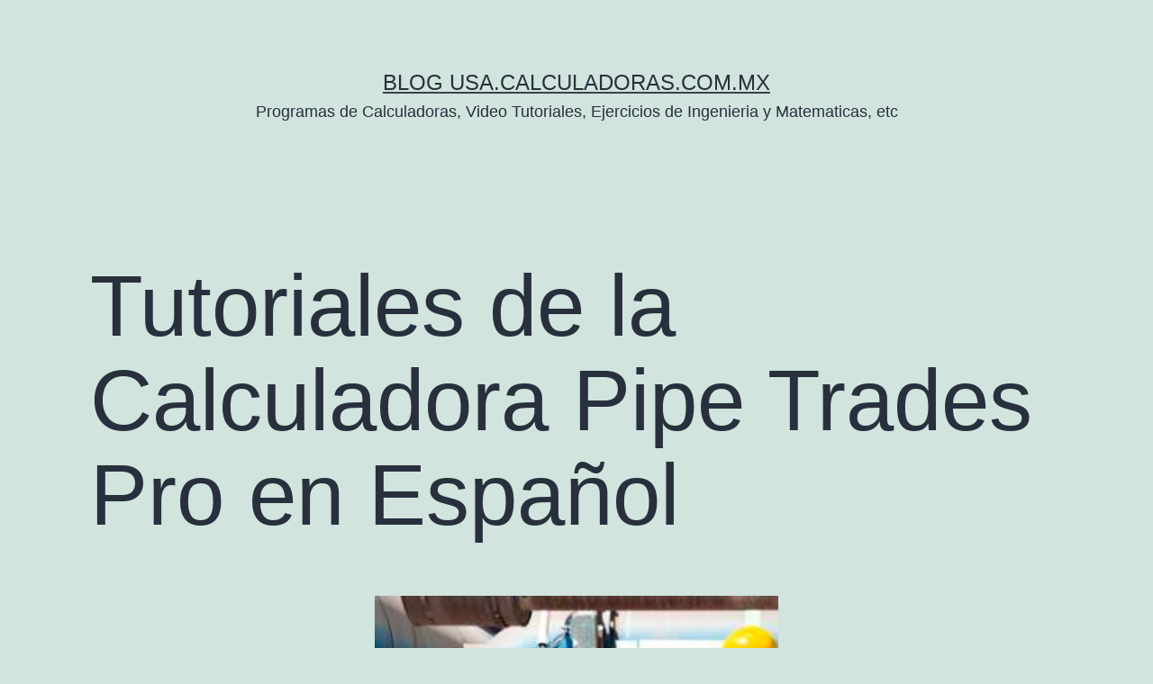

--- FILE ---
content_type: text/html; charset=UTF-8
request_url: https://usa.calculadoras.com.mx/tutoriales-de-la-calculadora-pipe-trades-pro-en-espanol/
body_size: 11240
content:
<!doctype html>
<html lang="en-US" >
<head>
	<meta charset="UTF-8" />
	<meta name="viewport" content="width=device-width, initial-scale=1" />
	<title>Tutoriales de la Calculadora Pipe Trades Pro en Español &#8211; Blog USA.Calculadoras.com.mx</title>
<meta name='robots' content='max-image-preview:large' />
<link rel='dns-prefetch' href='//www.googletagmanager.com' />
<link rel="alternate" type="application/rss+xml" title="Blog USA.Calculadoras.com.mx &raquo; Feed" href="https://usa.calculadoras.com.mx/feed/" />
<link rel="alternate" type="application/rss+xml" title="Blog USA.Calculadoras.com.mx &raquo; Comments Feed" href="https://usa.calculadoras.com.mx/comments/feed/" />
<script>
window._wpemojiSettings = {"baseUrl":"https:\/\/s.w.org\/images\/core\/emoji\/14.0.0\/72x72\/","ext":".png","svgUrl":"https:\/\/s.w.org\/images\/core\/emoji\/14.0.0\/svg\/","svgExt":".svg","source":{"concatemoji":"https:\/\/usa.calculadoras.com.mx\/wp-includes\/js\/wp-emoji-release.min.js?ver=6.1.9"}};
/*! This file is auto-generated */
!function(e,a,t){var n,r,o,i=a.createElement("canvas"),p=i.getContext&&i.getContext("2d");function s(e,t){var a=String.fromCharCode,e=(p.clearRect(0,0,i.width,i.height),p.fillText(a.apply(this,e),0,0),i.toDataURL());return p.clearRect(0,0,i.width,i.height),p.fillText(a.apply(this,t),0,0),e===i.toDataURL()}function c(e){var t=a.createElement("script");t.src=e,t.defer=t.type="text/javascript",a.getElementsByTagName("head")[0].appendChild(t)}for(o=Array("flag","emoji"),t.supports={everything:!0,everythingExceptFlag:!0},r=0;r<o.length;r++)t.supports[o[r]]=function(e){if(p&&p.fillText)switch(p.textBaseline="top",p.font="600 32px Arial",e){case"flag":return s([127987,65039,8205,9895,65039],[127987,65039,8203,9895,65039])?!1:!s([55356,56826,55356,56819],[55356,56826,8203,55356,56819])&&!s([55356,57332,56128,56423,56128,56418,56128,56421,56128,56430,56128,56423,56128,56447],[55356,57332,8203,56128,56423,8203,56128,56418,8203,56128,56421,8203,56128,56430,8203,56128,56423,8203,56128,56447]);case"emoji":return!s([129777,127995,8205,129778,127999],[129777,127995,8203,129778,127999])}return!1}(o[r]),t.supports.everything=t.supports.everything&&t.supports[o[r]],"flag"!==o[r]&&(t.supports.everythingExceptFlag=t.supports.everythingExceptFlag&&t.supports[o[r]]);t.supports.everythingExceptFlag=t.supports.everythingExceptFlag&&!t.supports.flag,t.DOMReady=!1,t.readyCallback=function(){t.DOMReady=!0},t.supports.everything||(n=function(){t.readyCallback()},a.addEventListener?(a.addEventListener("DOMContentLoaded",n,!1),e.addEventListener("load",n,!1)):(e.attachEvent("onload",n),a.attachEvent("onreadystatechange",function(){"complete"===a.readyState&&t.readyCallback()})),(e=t.source||{}).concatemoji?c(e.concatemoji):e.wpemoji&&e.twemoji&&(c(e.twemoji),c(e.wpemoji)))}(window,document,window._wpemojiSettings);
</script>
<style>
img.wp-smiley,
img.emoji {
	display: inline !important;
	border: none !important;
	box-shadow: none !important;
	height: 1em !important;
	width: 1em !important;
	margin: 0 0.07em !important;
	vertical-align: -0.1em !important;
	background: none !important;
	padding: 0 !important;
}
</style>
	<link rel='stylesheet' id='wp-block-library-css' href='https://usa.calculadoras.com.mx/wp-includes/css/dist/block-library/style.min.css?ver=6.1.9' media='all' />
<style id='wp-block-library-theme-inline-css'>
.wp-block-audio figcaption{color:#555;font-size:13px;text-align:center}.is-dark-theme .wp-block-audio figcaption{color:hsla(0,0%,100%,.65)}.wp-block-audio{margin:0 0 1em}.wp-block-code{border:1px solid #ccc;border-radius:4px;font-family:Menlo,Consolas,monaco,monospace;padding:.8em 1em}.wp-block-embed figcaption{color:#555;font-size:13px;text-align:center}.is-dark-theme .wp-block-embed figcaption{color:hsla(0,0%,100%,.65)}.wp-block-embed{margin:0 0 1em}.blocks-gallery-caption{color:#555;font-size:13px;text-align:center}.is-dark-theme .blocks-gallery-caption{color:hsla(0,0%,100%,.65)}.wp-block-image figcaption{color:#555;font-size:13px;text-align:center}.is-dark-theme .wp-block-image figcaption{color:hsla(0,0%,100%,.65)}.wp-block-image{margin:0 0 1em}.wp-block-pullquote{border-top:4px solid;border-bottom:4px solid;margin-bottom:1.75em;color:currentColor}.wp-block-pullquote__citation,.wp-block-pullquote cite,.wp-block-pullquote footer{color:currentColor;text-transform:uppercase;font-size:.8125em;font-style:normal}.wp-block-quote{border-left:.25em solid;margin:0 0 1.75em;padding-left:1em}.wp-block-quote cite,.wp-block-quote footer{color:currentColor;font-size:.8125em;position:relative;font-style:normal}.wp-block-quote.has-text-align-right{border-left:none;border-right:.25em solid;padding-left:0;padding-right:1em}.wp-block-quote.has-text-align-center{border:none;padding-left:0}.wp-block-quote.is-large,.wp-block-quote.is-style-large,.wp-block-quote.is-style-plain{border:none}.wp-block-search .wp-block-search__label{font-weight:700}.wp-block-search__button{border:1px solid #ccc;padding:.375em .625em}:where(.wp-block-group.has-background){padding:1.25em 2.375em}.wp-block-separator.has-css-opacity{opacity:.4}.wp-block-separator{border:none;border-bottom:2px solid;margin-left:auto;margin-right:auto}.wp-block-separator.has-alpha-channel-opacity{opacity:1}.wp-block-separator:not(.is-style-wide):not(.is-style-dots){width:100px}.wp-block-separator.has-background:not(.is-style-dots){border-bottom:none;height:1px}.wp-block-separator.has-background:not(.is-style-wide):not(.is-style-dots){height:2px}.wp-block-table{margin:"0 0 1em 0"}.wp-block-table thead{border-bottom:3px solid}.wp-block-table tfoot{border-top:3px solid}.wp-block-table td,.wp-block-table th{word-break:normal}.wp-block-table figcaption{color:#555;font-size:13px;text-align:center}.is-dark-theme .wp-block-table figcaption{color:hsla(0,0%,100%,.65)}.wp-block-video figcaption{color:#555;font-size:13px;text-align:center}.is-dark-theme .wp-block-video figcaption{color:hsla(0,0%,100%,.65)}.wp-block-video{margin:0 0 1em}.wp-block-template-part.has-background{padding:1.25em 2.375em;margin-top:0;margin-bottom:0}
</style>
<link rel='stylesheet' id='classic-theme-styles-css' href='https://usa.calculadoras.com.mx/wp-includes/css/classic-themes.min.css?ver=1' media='all' />
<style id='global-styles-inline-css'>
body{--wp--preset--color--black: #000000;--wp--preset--color--cyan-bluish-gray: #abb8c3;--wp--preset--color--white: #FFFFFF;--wp--preset--color--pale-pink: #f78da7;--wp--preset--color--vivid-red: #cf2e2e;--wp--preset--color--luminous-vivid-orange: #ff6900;--wp--preset--color--luminous-vivid-amber: #fcb900;--wp--preset--color--light-green-cyan: #7bdcb5;--wp--preset--color--vivid-green-cyan: #00d084;--wp--preset--color--pale-cyan-blue: #8ed1fc;--wp--preset--color--vivid-cyan-blue: #0693e3;--wp--preset--color--vivid-purple: #9b51e0;--wp--preset--color--dark-gray: #28303D;--wp--preset--color--gray: #39414D;--wp--preset--color--green: #D1E4DD;--wp--preset--color--blue: #D1DFE4;--wp--preset--color--purple: #D1D1E4;--wp--preset--color--red: #E4D1D1;--wp--preset--color--orange: #E4DAD1;--wp--preset--color--yellow: #EEEADD;--wp--preset--gradient--vivid-cyan-blue-to-vivid-purple: linear-gradient(135deg,rgba(6,147,227,1) 0%,rgb(155,81,224) 100%);--wp--preset--gradient--light-green-cyan-to-vivid-green-cyan: linear-gradient(135deg,rgb(122,220,180) 0%,rgb(0,208,130) 100%);--wp--preset--gradient--luminous-vivid-amber-to-luminous-vivid-orange: linear-gradient(135deg,rgba(252,185,0,1) 0%,rgba(255,105,0,1) 100%);--wp--preset--gradient--luminous-vivid-orange-to-vivid-red: linear-gradient(135deg,rgba(255,105,0,1) 0%,rgb(207,46,46) 100%);--wp--preset--gradient--very-light-gray-to-cyan-bluish-gray: linear-gradient(135deg,rgb(238,238,238) 0%,rgb(169,184,195) 100%);--wp--preset--gradient--cool-to-warm-spectrum: linear-gradient(135deg,rgb(74,234,220) 0%,rgb(151,120,209) 20%,rgb(207,42,186) 40%,rgb(238,44,130) 60%,rgb(251,105,98) 80%,rgb(254,248,76) 100%);--wp--preset--gradient--blush-light-purple: linear-gradient(135deg,rgb(255,206,236) 0%,rgb(152,150,240) 100%);--wp--preset--gradient--blush-bordeaux: linear-gradient(135deg,rgb(254,205,165) 0%,rgb(254,45,45) 50%,rgb(107,0,62) 100%);--wp--preset--gradient--luminous-dusk: linear-gradient(135deg,rgb(255,203,112) 0%,rgb(199,81,192) 50%,rgb(65,88,208) 100%);--wp--preset--gradient--pale-ocean: linear-gradient(135deg,rgb(255,245,203) 0%,rgb(182,227,212) 50%,rgb(51,167,181) 100%);--wp--preset--gradient--electric-grass: linear-gradient(135deg,rgb(202,248,128) 0%,rgb(113,206,126) 100%);--wp--preset--gradient--midnight: linear-gradient(135deg,rgb(2,3,129) 0%,rgb(40,116,252) 100%);--wp--preset--gradient--purple-to-yellow: linear-gradient(160deg, #D1D1E4 0%, #EEEADD 100%);--wp--preset--gradient--yellow-to-purple: linear-gradient(160deg, #EEEADD 0%, #D1D1E4 100%);--wp--preset--gradient--green-to-yellow: linear-gradient(160deg, #D1E4DD 0%, #EEEADD 100%);--wp--preset--gradient--yellow-to-green: linear-gradient(160deg, #EEEADD 0%, #D1E4DD 100%);--wp--preset--gradient--red-to-yellow: linear-gradient(160deg, #E4D1D1 0%, #EEEADD 100%);--wp--preset--gradient--yellow-to-red: linear-gradient(160deg, #EEEADD 0%, #E4D1D1 100%);--wp--preset--gradient--purple-to-red: linear-gradient(160deg, #D1D1E4 0%, #E4D1D1 100%);--wp--preset--gradient--red-to-purple: linear-gradient(160deg, #E4D1D1 0%, #D1D1E4 100%);--wp--preset--duotone--dark-grayscale: url('#wp-duotone-dark-grayscale');--wp--preset--duotone--grayscale: url('#wp-duotone-grayscale');--wp--preset--duotone--purple-yellow: url('#wp-duotone-purple-yellow');--wp--preset--duotone--blue-red: url('#wp-duotone-blue-red');--wp--preset--duotone--midnight: url('#wp-duotone-midnight');--wp--preset--duotone--magenta-yellow: url('#wp-duotone-magenta-yellow');--wp--preset--duotone--purple-green: url('#wp-duotone-purple-green');--wp--preset--duotone--blue-orange: url('#wp-duotone-blue-orange');--wp--preset--font-size--small: 18px;--wp--preset--font-size--medium: 20px;--wp--preset--font-size--large: 24px;--wp--preset--font-size--x-large: 42px;--wp--preset--font-size--extra-small: 16px;--wp--preset--font-size--normal: 20px;--wp--preset--font-size--extra-large: 40px;--wp--preset--font-size--huge: 96px;--wp--preset--font-size--gigantic: 144px;--wp--preset--spacing--20: 0.44rem;--wp--preset--spacing--30: 0.67rem;--wp--preset--spacing--40: 1rem;--wp--preset--spacing--50: 1.5rem;--wp--preset--spacing--60: 2.25rem;--wp--preset--spacing--70: 3.38rem;--wp--preset--spacing--80: 5.06rem;}:where(.is-layout-flex){gap: 0.5em;}body .is-layout-flow > .alignleft{float: left;margin-inline-start: 0;margin-inline-end: 2em;}body .is-layout-flow > .alignright{float: right;margin-inline-start: 2em;margin-inline-end: 0;}body .is-layout-flow > .aligncenter{margin-left: auto !important;margin-right: auto !important;}body .is-layout-constrained > .alignleft{float: left;margin-inline-start: 0;margin-inline-end: 2em;}body .is-layout-constrained > .alignright{float: right;margin-inline-start: 2em;margin-inline-end: 0;}body .is-layout-constrained > .aligncenter{margin-left: auto !important;margin-right: auto !important;}body .is-layout-constrained > :where(:not(.alignleft):not(.alignright):not(.alignfull)){max-width: var(--wp--style--global--content-size);margin-left: auto !important;margin-right: auto !important;}body .is-layout-constrained > .alignwide{max-width: var(--wp--style--global--wide-size);}body .is-layout-flex{display: flex;}body .is-layout-flex{flex-wrap: wrap;align-items: center;}body .is-layout-flex > *{margin: 0;}:where(.wp-block-columns.is-layout-flex){gap: 2em;}.has-black-color{color: var(--wp--preset--color--black) !important;}.has-cyan-bluish-gray-color{color: var(--wp--preset--color--cyan-bluish-gray) !important;}.has-white-color{color: var(--wp--preset--color--white) !important;}.has-pale-pink-color{color: var(--wp--preset--color--pale-pink) !important;}.has-vivid-red-color{color: var(--wp--preset--color--vivid-red) !important;}.has-luminous-vivid-orange-color{color: var(--wp--preset--color--luminous-vivid-orange) !important;}.has-luminous-vivid-amber-color{color: var(--wp--preset--color--luminous-vivid-amber) !important;}.has-light-green-cyan-color{color: var(--wp--preset--color--light-green-cyan) !important;}.has-vivid-green-cyan-color{color: var(--wp--preset--color--vivid-green-cyan) !important;}.has-pale-cyan-blue-color{color: var(--wp--preset--color--pale-cyan-blue) !important;}.has-vivid-cyan-blue-color{color: var(--wp--preset--color--vivid-cyan-blue) !important;}.has-vivid-purple-color{color: var(--wp--preset--color--vivid-purple) !important;}.has-black-background-color{background-color: var(--wp--preset--color--black) !important;}.has-cyan-bluish-gray-background-color{background-color: var(--wp--preset--color--cyan-bluish-gray) !important;}.has-white-background-color{background-color: var(--wp--preset--color--white) !important;}.has-pale-pink-background-color{background-color: var(--wp--preset--color--pale-pink) !important;}.has-vivid-red-background-color{background-color: var(--wp--preset--color--vivid-red) !important;}.has-luminous-vivid-orange-background-color{background-color: var(--wp--preset--color--luminous-vivid-orange) !important;}.has-luminous-vivid-amber-background-color{background-color: var(--wp--preset--color--luminous-vivid-amber) !important;}.has-light-green-cyan-background-color{background-color: var(--wp--preset--color--light-green-cyan) !important;}.has-vivid-green-cyan-background-color{background-color: var(--wp--preset--color--vivid-green-cyan) !important;}.has-pale-cyan-blue-background-color{background-color: var(--wp--preset--color--pale-cyan-blue) !important;}.has-vivid-cyan-blue-background-color{background-color: var(--wp--preset--color--vivid-cyan-blue) !important;}.has-vivid-purple-background-color{background-color: var(--wp--preset--color--vivid-purple) !important;}.has-black-border-color{border-color: var(--wp--preset--color--black) !important;}.has-cyan-bluish-gray-border-color{border-color: var(--wp--preset--color--cyan-bluish-gray) !important;}.has-white-border-color{border-color: var(--wp--preset--color--white) !important;}.has-pale-pink-border-color{border-color: var(--wp--preset--color--pale-pink) !important;}.has-vivid-red-border-color{border-color: var(--wp--preset--color--vivid-red) !important;}.has-luminous-vivid-orange-border-color{border-color: var(--wp--preset--color--luminous-vivid-orange) !important;}.has-luminous-vivid-amber-border-color{border-color: var(--wp--preset--color--luminous-vivid-amber) !important;}.has-light-green-cyan-border-color{border-color: var(--wp--preset--color--light-green-cyan) !important;}.has-vivid-green-cyan-border-color{border-color: var(--wp--preset--color--vivid-green-cyan) !important;}.has-pale-cyan-blue-border-color{border-color: var(--wp--preset--color--pale-cyan-blue) !important;}.has-vivid-cyan-blue-border-color{border-color: var(--wp--preset--color--vivid-cyan-blue) !important;}.has-vivid-purple-border-color{border-color: var(--wp--preset--color--vivid-purple) !important;}.has-vivid-cyan-blue-to-vivid-purple-gradient-background{background: var(--wp--preset--gradient--vivid-cyan-blue-to-vivid-purple) !important;}.has-light-green-cyan-to-vivid-green-cyan-gradient-background{background: var(--wp--preset--gradient--light-green-cyan-to-vivid-green-cyan) !important;}.has-luminous-vivid-amber-to-luminous-vivid-orange-gradient-background{background: var(--wp--preset--gradient--luminous-vivid-amber-to-luminous-vivid-orange) !important;}.has-luminous-vivid-orange-to-vivid-red-gradient-background{background: var(--wp--preset--gradient--luminous-vivid-orange-to-vivid-red) !important;}.has-very-light-gray-to-cyan-bluish-gray-gradient-background{background: var(--wp--preset--gradient--very-light-gray-to-cyan-bluish-gray) !important;}.has-cool-to-warm-spectrum-gradient-background{background: var(--wp--preset--gradient--cool-to-warm-spectrum) !important;}.has-blush-light-purple-gradient-background{background: var(--wp--preset--gradient--blush-light-purple) !important;}.has-blush-bordeaux-gradient-background{background: var(--wp--preset--gradient--blush-bordeaux) !important;}.has-luminous-dusk-gradient-background{background: var(--wp--preset--gradient--luminous-dusk) !important;}.has-pale-ocean-gradient-background{background: var(--wp--preset--gradient--pale-ocean) !important;}.has-electric-grass-gradient-background{background: var(--wp--preset--gradient--electric-grass) !important;}.has-midnight-gradient-background{background: var(--wp--preset--gradient--midnight) !important;}.has-small-font-size{font-size: var(--wp--preset--font-size--small) !important;}.has-medium-font-size{font-size: var(--wp--preset--font-size--medium) !important;}.has-large-font-size{font-size: var(--wp--preset--font-size--large) !important;}.has-x-large-font-size{font-size: var(--wp--preset--font-size--x-large) !important;}
.wp-block-navigation a:where(:not(.wp-element-button)){color: inherit;}
:where(.wp-block-columns.is-layout-flex){gap: 2em;}
.wp-block-pullquote{font-size: 1.5em;line-height: 1.6;}
</style>
<link rel='stylesheet' id='twenty-twenty-one-style-css' href='https://usa.calculadoras.com.mx/wp-content/themes/twentytwentyone/style.css?ver=1.7' media='all' />
<link rel='stylesheet' id='twenty-twenty-one-print-style-css' href='https://usa.calculadoras.com.mx/wp-content/themes/twentytwentyone/assets/css/print.css?ver=1.7' media='print' />

<!-- Google tag (gtag.js) snippet added by Site Kit -->
<!-- Google Analytics snippet added by Site Kit -->
<script src='https://www.googletagmanager.com/gtag/js?id=GT-5D96X944' id='google_gtagjs-js' async></script>
<script id='google_gtagjs-js-after'>
window.dataLayer = window.dataLayer || [];function gtag(){dataLayer.push(arguments);}
gtag("set","linker",{"domains":["usa.calculadoras.com.mx"]});
gtag("js", new Date());
gtag("set", "developer_id.dZTNiMT", true);
gtag("config", "GT-5D96X944");
 window._googlesitekit = window._googlesitekit || {}; window._googlesitekit.throttledEvents = []; window._googlesitekit.gtagEvent = (name, data) => { var key = JSON.stringify( { name, data } ); if ( !! window._googlesitekit.throttledEvents[ key ] ) { return; } window._googlesitekit.throttledEvents[ key ] = true; setTimeout( () => { delete window._googlesitekit.throttledEvents[ key ]; }, 5 ); gtag( "event", name, { ...data, event_source: "site-kit" } ); }; 
</script>
<link rel="https://api.w.org/" href="https://usa.calculadoras.com.mx/wp-json/" /><link rel="alternate" type="application/json" href="https://usa.calculadoras.com.mx/wp-json/wp/v2/posts/2897" /><link rel="EditURI" type="application/rsd+xml" title="RSD" href="https://usa.calculadoras.com.mx/xmlrpc.php?rsd" />
<link rel="wlwmanifest" type="application/wlwmanifest+xml" href="https://usa.calculadoras.com.mx/wp-includes/wlwmanifest.xml" />
<meta name="generator" content="WordPress 6.1.9" />
<link rel="canonical" href="https://usa.calculadoras.com.mx/tutoriales-de-la-calculadora-pipe-trades-pro-en-espanol/" />
<link rel='shortlink' href='https://usa.calculadoras.com.mx/?p=2897' />
<link rel="alternate" type="application/json+oembed" href="https://usa.calculadoras.com.mx/wp-json/oembed/1.0/embed?url=https%3A%2F%2Fusa.calculadoras.com.mx%2Ftutoriales-de-la-calculadora-pipe-trades-pro-en-espanol%2F" />
<link rel="alternate" type="text/xml+oembed" href="https://usa.calculadoras.com.mx/wp-json/oembed/1.0/embed?url=https%3A%2F%2Fusa.calculadoras.com.mx%2Ftutoriales-de-la-calculadora-pipe-trades-pro-en-espanol%2F&#038;format=xml" />
<meta name="generator" content="Site Kit by Google 1.165.0" /><meta name="google-site-verification" content="HfjifuxoK6uqu6WRDXrJeah6nE73KH2rRMgy8BH6_gc"><style>.recentcomments a{display:inline !important;padding:0 !important;margin:0 !important;}</style>
<!-- Google Tag Manager snippet added by Site Kit -->
<script>
			( function( w, d, s, l, i ) {
				w[l] = w[l] || [];
				w[l].push( {'gtm.start': new Date().getTime(), event: 'gtm.js'} );
				var f = d.getElementsByTagName( s )[0],
					j = d.createElement( s ), dl = l != 'dataLayer' ? '&l=' + l : '';
				j.async = true;
				j.src = 'https://www.googletagmanager.com/gtm.js?id=' + i + dl;
				f.parentNode.insertBefore( j, f );
			} )( window, document, 'script', 'dataLayer', 'GTM-5RRC6K69' );
			
</script>

<!-- End Google Tag Manager snippet added by Site Kit -->
<link rel="icon" href="https://usa.calculadoras.com.mx/wp-content/uploads/2016/08/logo-calculadoras-com-mx2-150x150.jpg" sizes="32x32" />
<link rel="icon" href="https://usa.calculadoras.com.mx/wp-content/uploads/2016/08/logo-calculadoras-com-mx2.jpg" sizes="192x192" />
<link rel="apple-touch-icon" href="https://usa.calculadoras.com.mx/wp-content/uploads/2016/08/logo-calculadoras-com-mx2.jpg" />
<meta name="msapplication-TileImage" content="https://usa.calculadoras.com.mx/wp-content/uploads/2016/08/logo-calculadoras-com-mx2.jpg" />
</head>

<body class="post-template-default single single-post postid-2897 single-format-standard wp-embed-responsive is-light-theme no-js singular">
		<!-- Google Tag Manager (noscript) snippet added by Site Kit -->
		<noscript>
			<iframe src="https://www.googletagmanager.com/ns.html?id=GTM-5RRC6K69" height="0" width="0" style="display:none;visibility:hidden"></iframe>
		</noscript>
		<!-- End Google Tag Manager (noscript) snippet added by Site Kit -->
		<svg xmlns="http://www.w3.org/2000/svg" viewBox="0 0 0 0" width="0" height="0" focusable="false" role="none" style="visibility: hidden; position: absolute; left: -9999px; overflow: hidden;" ><defs><filter id="wp-duotone-dark-grayscale"><feColorMatrix color-interpolation-filters="sRGB" type="matrix" values=" .299 .587 .114 0 0 .299 .587 .114 0 0 .299 .587 .114 0 0 .299 .587 .114 0 0 " /><feComponentTransfer color-interpolation-filters="sRGB" ><feFuncR type="table" tableValues="0 0.49803921568627" /><feFuncG type="table" tableValues="0 0.49803921568627" /><feFuncB type="table" tableValues="0 0.49803921568627" /><feFuncA type="table" tableValues="1 1" /></feComponentTransfer><feComposite in2="SourceGraphic" operator="in" /></filter></defs></svg><svg xmlns="http://www.w3.org/2000/svg" viewBox="0 0 0 0" width="0" height="0" focusable="false" role="none" style="visibility: hidden; position: absolute; left: -9999px; overflow: hidden;" ><defs><filter id="wp-duotone-grayscale"><feColorMatrix color-interpolation-filters="sRGB" type="matrix" values=" .299 .587 .114 0 0 .299 .587 .114 0 0 .299 .587 .114 0 0 .299 .587 .114 0 0 " /><feComponentTransfer color-interpolation-filters="sRGB" ><feFuncR type="table" tableValues="0 1" /><feFuncG type="table" tableValues="0 1" /><feFuncB type="table" tableValues="0 1" /><feFuncA type="table" tableValues="1 1" /></feComponentTransfer><feComposite in2="SourceGraphic" operator="in" /></filter></defs></svg><svg xmlns="http://www.w3.org/2000/svg" viewBox="0 0 0 0" width="0" height="0" focusable="false" role="none" style="visibility: hidden; position: absolute; left: -9999px; overflow: hidden;" ><defs><filter id="wp-duotone-purple-yellow"><feColorMatrix color-interpolation-filters="sRGB" type="matrix" values=" .299 .587 .114 0 0 .299 .587 .114 0 0 .299 .587 .114 0 0 .299 .587 .114 0 0 " /><feComponentTransfer color-interpolation-filters="sRGB" ><feFuncR type="table" tableValues="0.54901960784314 0.98823529411765" /><feFuncG type="table" tableValues="0 1" /><feFuncB type="table" tableValues="0.71764705882353 0.25490196078431" /><feFuncA type="table" tableValues="1 1" /></feComponentTransfer><feComposite in2="SourceGraphic" operator="in" /></filter></defs></svg><svg xmlns="http://www.w3.org/2000/svg" viewBox="0 0 0 0" width="0" height="0" focusable="false" role="none" style="visibility: hidden; position: absolute; left: -9999px; overflow: hidden;" ><defs><filter id="wp-duotone-blue-red"><feColorMatrix color-interpolation-filters="sRGB" type="matrix" values=" .299 .587 .114 0 0 .299 .587 .114 0 0 .299 .587 .114 0 0 .299 .587 .114 0 0 " /><feComponentTransfer color-interpolation-filters="sRGB" ><feFuncR type="table" tableValues="0 1" /><feFuncG type="table" tableValues="0 0.27843137254902" /><feFuncB type="table" tableValues="0.5921568627451 0.27843137254902" /><feFuncA type="table" tableValues="1 1" /></feComponentTransfer><feComposite in2="SourceGraphic" operator="in" /></filter></defs></svg><svg xmlns="http://www.w3.org/2000/svg" viewBox="0 0 0 0" width="0" height="0" focusable="false" role="none" style="visibility: hidden; position: absolute; left: -9999px; overflow: hidden;" ><defs><filter id="wp-duotone-midnight"><feColorMatrix color-interpolation-filters="sRGB" type="matrix" values=" .299 .587 .114 0 0 .299 .587 .114 0 0 .299 .587 .114 0 0 .299 .587 .114 0 0 " /><feComponentTransfer color-interpolation-filters="sRGB" ><feFuncR type="table" tableValues="0 0" /><feFuncG type="table" tableValues="0 0.64705882352941" /><feFuncB type="table" tableValues="0 1" /><feFuncA type="table" tableValues="1 1" /></feComponentTransfer><feComposite in2="SourceGraphic" operator="in" /></filter></defs></svg><svg xmlns="http://www.w3.org/2000/svg" viewBox="0 0 0 0" width="0" height="0" focusable="false" role="none" style="visibility: hidden; position: absolute; left: -9999px; overflow: hidden;" ><defs><filter id="wp-duotone-magenta-yellow"><feColorMatrix color-interpolation-filters="sRGB" type="matrix" values=" .299 .587 .114 0 0 .299 .587 .114 0 0 .299 .587 .114 0 0 .299 .587 .114 0 0 " /><feComponentTransfer color-interpolation-filters="sRGB" ><feFuncR type="table" tableValues="0.78039215686275 1" /><feFuncG type="table" tableValues="0 0.94901960784314" /><feFuncB type="table" tableValues="0.35294117647059 0.47058823529412" /><feFuncA type="table" tableValues="1 1" /></feComponentTransfer><feComposite in2="SourceGraphic" operator="in" /></filter></defs></svg><svg xmlns="http://www.w3.org/2000/svg" viewBox="0 0 0 0" width="0" height="0" focusable="false" role="none" style="visibility: hidden; position: absolute; left: -9999px; overflow: hidden;" ><defs><filter id="wp-duotone-purple-green"><feColorMatrix color-interpolation-filters="sRGB" type="matrix" values=" .299 .587 .114 0 0 .299 .587 .114 0 0 .299 .587 .114 0 0 .299 .587 .114 0 0 " /><feComponentTransfer color-interpolation-filters="sRGB" ><feFuncR type="table" tableValues="0.65098039215686 0.40392156862745" /><feFuncG type="table" tableValues="0 1" /><feFuncB type="table" tableValues="0.44705882352941 0.4" /><feFuncA type="table" tableValues="1 1" /></feComponentTransfer><feComposite in2="SourceGraphic" operator="in" /></filter></defs></svg><svg xmlns="http://www.w3.org/2000/svg" viewBox="0 0 0 0" width="0" height="0" focusable="false" role="none" style="visibility: hidden; position: absolute; left: -9999px; overflow: hidden;" ><defs><filter id="wp-duotone-blue-orange"><feColorMatrix color-interpolation-filters="sRGB" type="matrix" values=" .299 .587 .114 0 0 .299 .587 .114 0 0 .299 .587 .114 0 0 .299 .587 .114 0 0 " /><feComponentTransfer color-interpolation-filters="sRGB" ><feFuncR type="table" tableValues="0.098039215686275 1" /><feFuncG type="table" tableValues="0 0.66274509803922" /><feFuncB type="table" tableValues="0.84705882352941 0.41960784313725" /><feFuncA type="table" tableValues="1 1" /></feComponentTransfer><feComposite in2="SourceGraphic" operator="in" /></filter></defs></svg><div id="page" class="site">
	<a class="skip-link screen-reader-text" href="#content">Skip to content</a>

	
<header id="masthead" class="site-header has-title-and-tagline">

	

<div class="site-branding">

	
						<p class="site-title"><a href="https://usa.calculadoras.com.mx/">Blog USA.Calculadoras.com.mx</a></p>
			
			<p class="site-description">
			Programas de Calculadoras, Video Tutoriales, Ejercicios de Ingenieria y Matematicas, etc		</p>
	</div><!-- .site-branding -->
	

</header><!-- #masthead -->

	<div id="content" class="site-content">
		<div id="primary" class="content-area">
			<main id="main" class="site-main">

<article id="post-2897" class="post-2897 post type-post status-publish format-standard has-post-thumbnail hentry category-pipe-trades-pro category-pipe-trades-pro-tutorial-videos tag-tutoriales-de-la-calculadora-pipe-trades-pro-en-espanol entry">

	<header class="entry-header alignwide">
		<h1 class="entry-title">Tutoriales de la Calculadora Pipe Trades Pro en Español</h1>		
		
			<figure class="post-thumbnail">
				<img width="300" height="264" src="https://usa.calculadoras.com.mx/wp-content/uploads/2018/12/pipes-300x264.jpg" class="attachment-post-thumbnail size-post-thumbnail wp-post-image" alt="Tutoriales de la Calculadora Pipe Trades Pro en Español" decoding="async" style="width:100%;height:58.93%;max-width:448px;" />									<figcaption class="wp-caption-text"> Tutoriales de la Calculadora Pipe Trades Pro en Español</figcaption>
							</figure><!-- .post-thumbnail -->

					</header><!-- .entry-header -->

	<div class="entry-content">
		<p>Conoce los tutoriales de la calculadora pipe trades pro en espa<span class="tlid-translation translation"><span class="" title="">ñol</span></span></p>
<ul>
<li><a href="https://www.youtube.com/watch?v=FQBHC6yUzqc&amp;list=PL_Pa7uRjhyODGYu_Y1fAoY8VA15xq-HUb">Tutoriales de la Calculadora Pipe Trades Pro</a></li>
</ul>
<p>Si requieres adquirir algun de estas calculadoras o algun otro modelo puedes encontrar los en la tienda online de calculadoras (<a href="http://www.calculadoas.com.mx">www.calculadoras.com.mx</a>)</p>
	</div><!-- .entry-content -->

	<footer class="entry-footer default-max-width">
		<div class="posted-by"><span class="posted-on">Published <time class="entry-date published updated" datetime="2018-12-11T08:22:13-06:00">December 11, 2018</time></span></div><div class="post-taxonomies"><span class="cat-links">Categorized as <a href="https://usa.calculadoras.com.mx/category/pipe-trades-pro/" rel="category tag">Pipe Trades Pro</a>, <a href="https://usa.calculadoras.com.mx/category/pipe-trades-pro-tutorial-videos/" rel="category tag">Pipe Trades Pro Tutorial Videos</a> </span><span class="tags-links">Tagged <a href="https://usa.calculadoras.com.mx/tag/tutoriales-de-la-calculadora-pipe-trades-pro-en-espanol/" rel="tag">Tutoriales de la Calculadora Pipe Trades Pro en Español</a></span></div>	</footer><!-- .entry-footer -->

				<div class="author-bio show-avatars">
		<img alt='' src='https://secure.gravatar.com/avatar/0672e590a5209ac1d0fb8ee4cd92f396?s=85&#038;d=mm&#038;r=g' srcset='https://secure.gravatar.com/avatar/0672e590a5209ac1d0fb8ee4cd92f396?s=170&#038;d=mm&#038;r=g 2x' class='avatar avatar-85 photo' height='85' width='85' loading='lazy' decoding='async'/>		<div class="author-bio-content">
			<h2 class="author-title">
			By adminblogcalc			</h2>
			<p class="author-description"> This blog will help you to learn how to use different engineering tools such as calculators, measurers, software and much more. Learn will be easy and quick with our tutorial videos, articles, tips and advises. Give them a try!.

Este blod te permitira aprender a utilizar diferentes herramientas ingenieriles facilmente y de manera rapida a traves de video tutoriales, articulos, tips y consejos. Hechale un vistazo!.</p><!-- .author-description -->
			<a class="author-link" href="https://usa.calculadoras.com.mx/author/adminblogcalc/" rel="author">View all of adminblogcalc&#039;s posts.</a>		</div><!-- .author-bio-content -->
	</div><!-- .author-bio -->
		
</article><!-- #post-2897 -->

	<nav class="navigation post-navigation" aria-label="Posts">
		<h2 class="screen-reader-text">Post navigation</h2>
		<div class="nav-links"><div class="nav-previous"><a href="https://usa.calculadoras.com.mx/tutoriales-de-la-calculadora-electric-calc-pro/" rel="prev"><p class="meta-nav"><svg class="svg-icon" width="24" height="24" aria-hidden="true" role="img" focusable="false" viewBox="0 0 24 24" fill="none" xmlns="http://www.w3.org/2000/svg"><path fill-rule="evenodd" clip-rule="evenodd" d="M20 13v-2H8l4-4-1-2-7 7 7 7 1-2-4-4z" fill="currentColor"/></svg>Previous post</p><p class="post-title">Tutoriales de la Calculadora Electric Calc Pro</p></a></div><div class="nav-next"><a href="https://usa.calculadoras.com.mx/conoce-los-tutoriales-de-la-calculadora-construction-master-pro-en-espanol/" rel="next"><p class="meta-nav">Next post<svg class="svg-icon" width="24" height="24" aria-hidden="true" role="img" focusable="false" viewBox="0 0 24 24" fill="none" xmlns="http://www.w3.org/2000/svg"><path fill-rule="evenodd" clip-rule="evenodd" d="m4 13v-2h12l-4-4 1-2 7 7-7 7-1-2 4-4z" fill="currentColor"/></svg></p><p class="post-title">Conoce los Tutoriales de la Calculadora Construction Master Pro en Español</p></a></div></div>
	</nav>			</main><!-- #main -->
		</div><!-- #primary -->
	</div><!-- #content -->

	
	<aside class="widget-area">
		<section id="text-9" class="widget widget_text">			<div class="textwidget"><div class="dailymotion-widget" data-placement="5b357bd0beb57603b771b7bd"></div>
<p><script>(function(w,d,s,u,n,e,c){w.PXLObject = n; w[n] = w[n] || function(){(w[n].q =w[n].q || []).push(arguments);};w[n].l = 1 * new Date();e = d.createElement(s); e.async = 1; e.src = u;c = d.getElementsByTagName(s)[0]; c.parentNode.insertBefore(e,c);})(window, document, "script", "//api.dmcdn.net/pxl/client.js","pxl");</script></p>
<p><script async src="https://pagead2.googlesyndication.com/pagead/js/adsbygoogle.js"></script><br />
<!-- USACalcBlogTopR --><br />
<ins class="adsbygoogle" style="display: block;" data-ad-client="ca-pub-4768944615029446" data-ad-slot="1900150009" data-ad-format="auto" data-full-width-responsive="true"></ins><br />
<script>
     (adsbygoogle = window.adsbygoogle || []).push({});
</script><br />
<script async src="https://pagead2.googlesyndication.com/pagead/js/adsbygoogle.js"></script><br />
<ins class="adsbygoogle" style="display: block;" data-ad-format="autorelaxed" data-ad-client="ca-pub-4768944615029446" data-ad-slot="5700434848"></ins><br />
<script>
     (adsbygoogle = window.adsbygoogle || []).push({});
</script></p>
</div>
		</section><section id="search-2" class="widget widget_search"><form role="search"  method="get" class="search-form" action="https://usa.calculadoras.com.mx/">
	<label for="search-form-1">Search&hellip;</label>
	<input type="search" id="search-form-1" class="search-field" value="" name="s" />
	<input type="submit" class="search-submit" value="Search" />
</form>
</section><section id="text-6" class="widget widget_text">			<div class="textwidget"><script async src="https://pagead2.googlesyndication.com/pagead/js/adsbygoogle.js"></script>
<!-- CalcBlogMidR -->
<ins class="adsbygoogle"
     style="display:block"
     data-ad-client="ca-pub-4768944615029446"
     data-ad-slot="6426073594"
     data-ad-format="auto"
     data-full-width-responsive="true"></ins>
<script>
     (adsbygoogle = window.adsbygoogle || []).push({});
</script>

<script>window._epn = {campaign:5338231835};</script>
<script src="https://epnt.ebay.com/static/epn-smart-tools.js"></script>
<ins class="epn-placement" data-config-id="5a370a686dfdc76ec6d0de73"></ins>
</div>
		</section>
		<section id="recent-posts-2" class="widget widget_recent_entries">
		<h2 class="widget-title">Recent Posts</h2><nav aria-label="Recent Posts">
		<ul>
											<li>
					<a href="https://usa.calculadoras.com.mx/how-to-create-an-industrial-supervisor-bot-with-artificial-intelligence/">How to Create an Industrial Supervisor Bot with Artificial Intelligence</a>
									</li>
											<li>
					<a href="https://usa.calculadoras.com.mx/volumen-esferico-y-formula-para-calcularlo-facilmente/">Volumen Esferico y Fórmula para Calcularlo Fácilmente</a>
									</li>
											<li>
					<a href="https://usa.calculadoras.com.mx/granos-de-arroz-automatizar-proceso-de-produccion-de-granos-de-arroz/">Granos de Arroz &#8211; Automatizar Proceso de Producción de Granos de arroz</a>
									</li>
											<li>
					<a href="https://usa.calculadoras.com.mx/como-automatizar-facilmente-un-proceso-de-lavado-granos-de-soya-usando-el-simulador-intouch-youtube-shorts/">Cómo Automatizar Facilmente un Proceso de Lavado Granos de Soya usando el Simulador InTouch &#8211; YouTube Shorts</a>
									</li>
											<li>
					<a href="https://usa.calculadoras.com.mx/automatizar-un-proceso-de-cana-de-azucar-facilmente-en-la-industria-youtube-shorts/">Automatizar un Proceso de Caña de Azucar Facilmente en la Industria &#8211; YouTube Shorts</a>
									</li>
					</ul>

		</nav></section><section id="categories-2" class="widget widget_categories"><h2 class="widget-title">Recommendations</h2><form action="https://usa.calculadoras.com.mx" method="get"><label class="screen-reader-text" for="cat">Recommendations</label><select  name='cat' id='cat' class='postform'>
	<option value='-1'>Select Category</option>
	<option class="level-0" value="247">Calculadora Casio FR-2650DT con Impresor</option>
	<option class="level-0" value="258">Calculadora Financiera HP17BII</option>
	<option class="level-0" value="58">Calculadora Kitchen Calc</option>
	<option class="level-0" value="341">Calculadora Voyage 200</option>
	<option class="level-0" value="223">Calculadoras Casio</option>
	<option class="level-0" value="265">Calculadoras HP</option>
	<option class="level-0" value="266">Calculadoras Texas Instruments</option>
	<option class="level-0" value="195">ConcreteCalc Pro</option>
	<option class="level-0" value="190">Construction Master 5</option>
	<option class="level-0" value="236">Construction Master Pro Exercises</option>
	<option class="level-0" value="25">Construction Master Pro Tutorial Videos</option>
	<option class="level-0" value="272">Electric Calc Pro Calculator</option>
	<option class="level-0" value="496">Engineering Tutorial Videos With Python</option>
	<option class="level-0" value="468">Fundamentos y Teoria de Ingenieria Electrica</option>
	<option class="level-0" value="246">HR-8 Calculadora Casio con Impresora</option>
	<option class="level-0" value="505">Impresoras 3D</option>
	<option class="level-0" value="504">Paneles Solares</option>
	<option class="level-0" value="581">Photovoltaic System</option>
	<option class="level-0" value="193">Pipe Trades Pro</option>
	<option class="level-0" value="5">Pipe Trades Pro Tutorial Videos</option>
	<option class="level-0" value="614">Simuladores</option>
	<option class="level-0" value="615">Simuladores para Ingenieria</option>
	<option class="level-0" value="563">Solar Energy</option>
	<option class="level-0" value="489">Solar Panels</option>
	<option class="level-0" value="3">Tips and Advises about Calculators</option>
	<option class="level-0" value="4">Tips y Recomendaciones de Calculadoras</option>
	<option class="level-0" value="517">Tutoriales con MatLab</option>
</select>
</form>
<script>
/* <![CDATA[ */
(function() {
	var dropdown = document.getElementById( "cat" );
	function onCatChange() {
		if ( dropdown.options[ dropdown.selectedIndex ].value > 0 ) {
			dropdown.parentNode.submit();
		}
	}
	dropdown.onchange = onCatChange;
})();
/* ]]> */
</script>

			</section><section id="recent-comments-2" class="widget widget_recent_comments"><h2 class="widget-title">Recent Comments</h2><nav aria-label="Recent Comments"><ul id="recentcomments"><li class="recentcomments"><span class="comment-author-link"><a href='http://usa.calculadoras.com.mx/respuesta-del-ejercicio-como-calcular-la-cantidad-adicional-de-ingredientes-en-la-receta-de-trufas-de-coco-y-chocolate-blanco/' rel='external nofollow ugc' class='url'>Respuesta del Ejercicio Como Calcular la Cantidad Adicional de Ingredientes en la Receta de Trufas de Coco y Chocolate Blanco - Blog USA.Calculadoras.com.mx</a></span> on <a href="https://usa.calculadoras.com.mx/como-calcular-la-cantidad-adicional-de-ingredientes-en-la-receta-de-trufas-de-coco-y-chocolate-blanco/#comment-5">Como Calcular la Cantidad Adicional de Ingredientes en la Receta de Trufas de Coco y Chocolate Blanco</a></li><li class="recentcomments"><span class="comment-author-link"><a href='http://usa.calculadoras.com.mx/las-3-razones-por-la-que-los-estudiantes-para-chef-cambian-su-calculadora-cientifica-por-la-kitchen-calc/' rel='external nofollow ugc' class='url'>Las 3 Razones por la que los Estudiantes para Chef Cambian su Calculadora Científica por la Kitchen Calc - Blog USA.Calculadoras.com.mx</a></span> on <a href="https://usa.calculadoras.com.mx/tablas-de-conversiones-de-ingredientes-de-cocina/#comment-4">Tablas de Conversiones de Ingredientes de Cocina</a></li><li class="recentcomments"><span class="comment-author-link"><a href='http://usa.calculadoras.com.mx/las-3-razones-por-la-que-los-estudiantes-para-chef-cambian-su-calculadora-cientifica-por-la-kitchen-calc/' rel='external nofollow ugc' class='url'>Las 3 razones por la que los Estudiantes para Chef Cambian su Calculadora Científica por la Kitchen Calc - Blog USA.Calculadoras.com.mx</a></span> on <a href="https://usa.calculadoras.com.mx/kitchen-calc-calcular-el-factor-de-ajuste-en-la-calculadora-kitchen-calc/#comment-3">Kitchen Calc &#8211; Calcular el Factor de Ajuste en la Calculadora Kitchen Calc</a></li><li class="recentcomments"><span class="comment-author-link"><a href='http://usa.calculadoras.com.mx/tablas-de-conversiones-de-ingredientes-de-cocina/' rel='external nofollow ugc' class='url'>Tablas de Conversiones de Ingredientes de Cocina - Blog USA.Calculadoras.com.mx</a></span> on <a href="https://usa.calculadoras.com.mx/kitchen-calc-calcular-el-factor-de-ajuste-en-la-calculadora-kitchen-calc/#comment-2">Kitchen Calc &#8211; Calcular el Factor de Ajuste en la Calculadora Kitchen Calc</a></li><li class="recentcomments"><span class="comment-author-link"><a href='http://usa.calculadoras.com.mx' rel='external nofollow ugc' class='url'>Blog de Calculadoras.com.mx</a></span> on <a href="https://usa.calculadoras.com.mx/hello-world/#comment-1">Blog de Calculadoras.com.mx</a></li></ul></nav></section><section id="archives-2" class="widget widget_archive"><h2 class="widget-title">Archives</h2><nav aria-label="Archives">
			<ul>
					<li><a href='https://usa.calculadoras.com.mx/2025/04/'>April 2025</a></li>
	<li><a href='https://usa.calculadoras.com.mx/2023/04/'>April 2023</a></li>
	<li><a href='https://usa.calculadoras.com.mx/2021/09/'>September 2021</a></li>
	<li><a href='https://usa.calculadoras.com.mx/2021/08/'>August 2021</a></li>
	<li><a href='https://usa.calculadoras.com.mx/2021/02/'>February 2021</a></li>
	<li><a href='https://usa.calculadoras.com.mx/2021/01/'>January 2021</a></li>
	<li><a href='https://usa.calculadoras.com.mx/2020/12/'>December 2020</a></li>
	<li><a href='https://usa.calculadoras.com.mx/2020/11/'>November 2020</a></li>
	<li><a href='https://usa.calculadoras.com.mx/2020/10/'>October 2020</a></li>
	<li><a href='https://usa.calculadoras.com.mx/2020/09/'>September 2020</a></li>
	<li><a href='https://usa.calculadoras.com.mx/2020/08/'>August 2020</a></li>
	<li><a href='https://usa.calculadoras.com.mx/2020/07/'>July 2020</a></li>
	<li><a href='https://usa.calculadoras.com.mx/2020/06/'>June 2020</a></li>
	<li><a href='https://usa.calculadoras.com.mx/2020/05/'>May 2020</a></li>
	<li><a href='https://usa.calculadoras.com.mx/2020/03/'>March 2020</a></li>
	<li><a href='https://usa.calculadoras.com.mx/2020/02/'>February 2020</a></li>
	<li><a href='https://usa.calculadoras.com.mx/2020/01/'>January 2020</a></li>
	<li><a href='https://usa.calculadoras.com.mx/2019/12/'>December 2019</a></li>
	<li><a href='https://usa.calculadoras.com.mx/2019/11/'>November 2019</a></li>
	<li><a href='https://usa.calculadoras.com.mx/2019/10/'>October 2019</a></li>
	<li><a href='https://usa.calculadoras.com.mx/2019/09/'>September 2019</a></li>
	<li><a href='https://usa.calculadoras.com.mx/2019/08/'>August 2019</a></li>
	<li><a href='https://usa.calculadoras.com.mx/2019/07/'>July 2019</a></li>
	<li><a href='https://usa.calculadoras.com.mx/2019/06/'>June 2019</a></li>
	<li><a href='https://usa.calculadoras.com.mx/2019/05/'>May 2019</a></li>
	<li><a href='https://usa.calculadoras.com.mx/2019/04/'>April 2019</a></li>
	<li><a href='https://usa.calculadoras.com.mx/2019/03/'>March 2019</a></li>
	<li><a href='https://usa.calculadoras.com.mx/2019/02/'>February 2019</a></li>
	<li><a href='https://usa.calculadoras.com.mx/2019/01/'>January 2019</a></li>
	<li><a href='https://usa.calculadoras.com.mx/2018/12/'>December 2018</a></li>
	<li><a href='https://usa.calculadoras.com.mx/2018/11/'>November 2018</a></li>
	<li><a href='https://usa.calculadoras.com.mx/2018/09/'>September 2018</a></li>
	<li><a href='https://usa.calculadoras.com.mx/2018/08/'>August 2018</a></li>
	<li><a href='https://usa.calculadoras.com.mx/2018/07/'>July 2018</a></li>
	<li><a href='https://usa.calculadoras.com.mx/2018/06/'>June 2018</a></li>
	<li><a href='https://usa.calculadoras.com.mx/2018/05/'>May 2018</a></li>
	<li><a href='https://usa.calculadoras.com.mx/2018/04/'>April 2018</a></li>
	<li><a href='https://usa.calculadoras.com.mx/2018/03/'>March 2018</a></li>
	<li><a href='https://usa.calculadoras.com.mx/2018/02/'>February 2018</a></li>
	<li><a href='https://usa.calculadoras.com.mx/2018/01/'>January 2018</a></li>
	<li><a href='https://usa.calculadoras.com.mx/2017/12/'>December 2017</a></li>
	<li><a href='https://usa.calculadoras.com.mx/2017/11/'>November 2017</a></li>
	<li><a href='https://usa.calculadoras.com.mx/2017/09/'>September 2017</a></li>
	<li><a href='https://usa.calculadoras.com.mx/2017/08/'>August 2017</a></li>
	<li><a href='https://usa.calculadoras.com.mx/2017/07/'>July 2017</a></li>
	<li><a href='https://usa.calculadoras.com.mx/2017/06/'>June 2017</a></li>
	<li><a href='https://usa.calculadoras.com.mx/2017/05/'>May 2017</a></li>
	<li><a href='https://usa.calculadoras.com.mx/2017/04/'>April 2017</a></li>
	<li><a href='https://usa.calculadoras.com.mx/2017/03/'>March 2017</a></li>
	<li><a href='https://usa.calculadoras.com.mx/2017/02/'>February 2017</a></li>
	<li><a href='https://usa.calculadoras.com.mx/2017/01/'>January 2017</a></li>
	<li><a href='https://usa.calculadoras.com.mx/2016/11/'>November 2016</a></li>
	<li><a href='https://usa.calculadoras.com.mx/2016/10/'>October 2016</a></li>
	<li><a href='https://usa.calculadoras.com.mx/2016/08/'>August 2016</a></li>
			</ul>

			</nav></section><section id="meta-2" class="widget widget_meta"><h2 class="widget-title">Meta</h2><nav aria-label="Meta">
		<ul>
			<li><a href="https://usa.calculadoras.com.mx/wp-login.php?action=register">Register</a></li>			<li><a href="https://usa.calculadoras.com.mx/wp-login.php">Log in</a></li>
			<li><a href="https://usa.calculadoras.com.mx/feed/">Entries feed</a></li>
			<li><a href="https://usa.calculadoras.com.mx/comments/feed/">Comments feed</a></li>

			<li><a href="https://wordpress.org/">WordPress.org</a></li>
		</ul>

		</nav></section><section id="nav_menu-3" class="widget widget_nav_menu"><h2 class="widget-title">Content Menus</h2><nav class="menu-main-menu-container" aria-label="Content Menus"><ul id="menu-main-menu" class="menu"><li id="menu-item-8" class="menu-item menu-item-type-custom menu-item-object-custom menu-item-8"><a href="http://www.usa.calculadoras.com.mx">Home</a></li>
<li id="menu-item-756" class="menu-item menu-item-type-post_type menu-item-object-post menu-item-756"><a href="https://usa.calculadoras.com.mx/new-tutorial-videos-calculators/">New Calculator Tutorial Videos</a></li>
<li id="menu-item-715" class="menu-item menu-item-type-taxonomy menu-item-object-category menu-item-715"><a href="https://usa.calculadoras.com.mx/category/calculadora-kitchen-calc/">Calculadora Kitchen Calc</a></li>
<li id="menu-item-10" class="menu-item menu-item-type-post_type menu-item-object-page menu-item-10"><a href="https://usa.calculadoras.com.mx/contact-us/">Contact Us</a></li>
<li id="menu-item-17" class="menu-item menu-item-type-custom menu-item-object-custom menu-item-17"><a href="http://foros.calculadoras.com.mx">Forum Calculadoras.com.mx</a></li>
<li id="menu-item-820" class="menu-item menu-item-type-post_type menu-item-object-page menu-item-820"><a href="https://usa.calculadoras.com.mx/ebay-ofertas-especiales/">Ebay – Ofertas Especiales</a></li>
</ul></nav></section><section id="text-7" class="widget widget_text">			<div class="textwidget"><script async src="https://pagead2.googlesyndication.com/pagead/js/adsbygoogle.js"></script>
<!-- CalcBlogBottom -->
<ins class="adsbygoogle"
     style="display:block"
     data-ad-client="ca-pub-4768944615029446"
     data-ad-slot="9982175226"
     data-ad-format="auto"
     data-full-width-responsive="true"></ins>
<script>
     (adsbygoogle = window.adsbygoogle || []).push({});
</script>

<!--Marched Content VerticalMiddle-->
<script async src="https://pagead2.googlesyndication.com/pagead/js/adsbygoogle.js"></script>
<ins class="adsbygoogle"
     style="display:block"
     data-ad-format="autorelaxed"
     data-ad-client="ca-pub-4768944615029446"
     data-ad-slot="9203269737"></ins>
<script>
     (adsbygoogle = window.adsbygoogle || []).push({});
</script></div>
		</section><section id="block-6" class="widget widget_block widget_text">
<p></p>
</section>	</aside><!-- .widget-area -->

	
	<footer id="colophon" class="site-footer">

				<div class="site-info">
			<div class="site-name">
																						<a href="https://usa.calculadoras.com.mx/">Blog USA.Calculadoras.com.mx</a>
																		</div><!-- .site-name -->

			
			<div class="powered-by">
				Proudly powered by <a href="https://wordpress.org/">WordPress</a>.			</div><!-- .powered-by -->

		</div><!-- .site-info -->
	</footer><!-- #colophon -->

</div><!-- #page -->

<script>document.body.classList.remove("no-js");</script>	<script>
	if ( -1 !== navigator.userAgent.indexOf( 'MSIE' ) || -1 !== navigator.appVersion.indexOf( 'Trident/' ) ) {
		document.body.classList.add( 'is-IE' );
	}
	</script>
	<script id='twenty-twenty-one-ie11-polyfills-js-after'>
( Element.prototype.matches && Element.prototype.closest && window.NodeList && NodeList.prototype.forEach ) || document.write( '<script src="https://usa.calculadoras.com.mx/wp-content/themes/twentytwentyone/assets/js/polyfills.js?ver=1.7"></scr' + 'ipt>' );
</script>
<script src='https://usa.calculadoras.com.mx/wp-content/themes/twentytwentyone/assets/js/responsive-embeds.js?ver=1.7' id='twenty-twenty-one-responsive-embeds-script-js'></script>
		<script>
		/(trident|msie)/i.test(navigator.userAgent)&&document.getElementById&&window.addEventListener&&window.addEventListener("hashchange",(function(){var t,e=location.hash.substring(1);/^[A-z0-9_-]+$/.test(e)&&(t=document.getElementById(e))&&(/^(?:a|select|input|button|textarea)$/i.test(t.tagName)||(t.tabIndex=-1),t.focus())}),!1);
		</script>
		
</body>
</html>


--- FILE ---
content_type: text/html; charset=utf-8
request_url: https://epnt.ebay.com/placement?st=ACTIVE&cpid=5338231835&l=300x250&ft=Open%20Sans%2C%20sans-serif%3B&tc=%23106060&clp=true&mi=10&k=Electronics&ctids=0&mkpid=EBAY-US&ur=true&cts=true&sf=null&pid=1763356964044-0-1214161&ad_v=2
body_size: 15897
content:
<!DOCTYPE html><html><head><script>parent.postMessage({"type":0,"data":{"beaconURL":""},"id":"1763356964044-0-1214161"}, '*')</script><script src="https://epnt.ebay.com/static/placement.js"></script><style>
/**
 * Reset styles
 */
html, body, div, span, applet, object, iframe,
h1, h2, h3, h4, h5, h6, p, blockquote, pre,
a, abbr, acronym, address, big, cite, code,
del, dfn, em, img, ins, kbd, q, s, samp,
small, strike, strong, sub, sup, tt, var,
b, u, i, center,
dl, dt, dd, ol, ul, li,
fieldset, form, label, legend,
table, caption, tbody, tfoot, thead, tr, th, td,
article, aside, canvas, details, embed,
figure, figcaption, footer, header, hgroup,
menu, nav, output, ruby, section, summary,
time, mark, audio, video {
 margin: 0;
 padding: 0;
 border: 0;
 font-size: 100%;
 font: inherit;
 vertical-align: baseline;
}
/* HTML5 display-role reset for older browsers */
article, aside, details, figcaption, figure,
footer, header, hgroup, menu, nav, section {
 display: block;
}
body {
 line-height: 1;
}
ol, ul {
 list-style: none;
}
blockquote, q {
 quotes: none;
}
blockquote:before, blockquote:after,
q:before, q:after {
 content: '';
 content: none;
}
table {
 border-collapse: collapse;
 border-spacing: 0;
}

* {
  box-sizing: border-box;
}

@font-face {
  font-display: optional;
  font-family: "Market Sans";
  font-style: normal;
  font-weight: 400;
  src: url(https://ir.ebaystatic.com/cr/v/c1/market-sans/v1.0/MarketSans-Regular-WebS.eot);
  src: url(https://ir.ebaystatic.com/cr/v/c1/market-sans/v1.0/MarketSans-Regular-WebS.eot?#iefix) format('embedded-opentype'), url(https://ir.ebaystatic.com/cr/v/c1/market-sans/v1.0/MarketSans-Regular-WebS.woff2) format('woff2'), url(https://ir.ebaystatic.com/cr/v/c1/market-sans/v1.0/MarketSans-Regular-WebS.woff) format('woff'), url(https://ir.ebaystatic.com/cr/v/c1/market-sans/v1.0/MarketSans-Regular-WebS.ttf) format('truetype'), url(https://ir.ebaystatic.com/cr/v/c1/market-sans/v1.0/MarketSans-Regular-WebS.svg#MarketSans-Regular-WebS) format('svg')
}

@font-face {
  font-display: optional;
  font-family: "Market Sans";
  font-style: normal;
  font-weight: 700;
  src: url(https://ir.ebaystatic.com/cr/v/c1/market-sans/v1.0/MarketSans-SemiBold-WebS.eot);
  src: url(https://ir.ebaystatic.com/cr/v/c1/market-sans/v1.0/MarketSans-SemiBold-WebS.eot?#iefix) format('embedded-opentype'), url(https://ir.ebaystatic.com/cr/v/c1/market-sans/v1.0/MarketSans-SemiBold-WebS.woff2) format('woff2'), url(https://ir.ebaystatic.com/cr/v/c1/market-sans/v1.0/MarketSans-SemiBold-WebS.woff) format('woff'), url(https://ir.ebaystatic.com/cr/v/c1/market-sans/v1.0/MarketSans-SemiBold-WebS.ttf) format('truetype'), url(https://ir.ebaystatic.com/cr/v/c1/market-sans/v1.0/MarketSans-SemiBold-WebS.svg#MarketSans-SemiBold-WebS) format('svg')
}

html,
body {
  width: 100%;
  height: 100%;
  color: #111820;
	font-size: .875rem;
	font-family: "Market Sans", Arial, sans-serif
}

/**
 * Shared CSS between all layouts
 */

.ad-units-main {
  position: relative;
  background: #fff;
  padding-top: 42px;
  padding-left: 18px;
  padding-right: 18px;
}

/**
 *  position: relative is require for perfect-scrollbar
 */
.ad-units {
  position: relative;
}

.ad-units__logo {
  position: absolute;
  top: 10px;
  right: 18px;
}

.ad-units__adtext {
  position: absolute;
  top: 10px;
  left: 18px;
  height: 18px;
  font-size: 12px;
  font-weight: bold;
  line-height: 1.5;
  letter-spacing: normal;
  color: #767676;
}

.ad-unit__img-container {
  background: #fff;
  display: block;
  width: 84px;
  height: 80px;
  align-items: center;
  justify-content: center;
  display: flex;
}

.ad-unit__img {
  max-width: 84px;
  max-height: 80px;
}

.ad-unit__title {
  display: block;
  font-size: 12px;
  font-weight: bold;
  font-style: normal;
  font-stretch: normal;
  line-height: 1.5;
  letter-spacing: normal;
  color: #151e27;
  overflow: hidden;
  text-overflow: ellipsis;
  text-decoration: none;
  -webkit-box-orient: vertical;
  -webkit-line-clamp: 2;
  white-space: normal;
}

.ad-unit__price {
  height: 20px;
  font-size: 14px;
  font-weight: bold;
  font-style: normal;
  font-stretch: normal;
  line-height: 1.43;
  letter-spacing: normal;
  color: #151e27;
}

.ad-unit__free-shipping {
  height: 14px;
  font-size: 10px;
  font-weight: bold;
  font-style: normal;
  font-stretch: normal;
  line-height: 1.4;
  letter-spacing: normal;
  color: #767676;
  -webkit-font-smoothing: antialiased;
}

.ad-unit__bup,
.ad-unit__eek {
  display: block;
  font-size: 10px;
  color: #151e27;
  font-weight: bold;
}

/**
 *  Landscape & Square
 */
.ad-units-main--landscape {
  width: 100%;
  height: 220px;
}

.ad-units-main--landscape .ad-units {
  white-space: nowrap;
  display: flex;
  position: relative;
  overflow-x: auto;
  height: 178px;
}

.ad-units-main--landscape .ad-unit {
  width: 112px;
  padding-right: 28px;
}

.ad-units-main--landscape .ad-unit__img-container {
  margin-bottom: 6px;
}

.ad-units-main--landscape .ad-unit__title {
  height: 36px;
  width: 84px;
  margin-bottom: 2px;
}

.ad-units-main--landscape .ad-unit__price {
  width: 84px;
}

.ad-units-main--landscape .ad-unit__free-shipping {
  width: 84px;
}

/**
 * Skyscraper & Square
 */
.ad-units-main--skyscraper .ad-units {
  height: 100%;
  overflow-y: auto;
}

.ad-units-main--skyscraper {
  width: 300px;
  height: 100%;
  padding-bottom: 18px;
}

.ad-units-main--square .ad-unit__img-container,
.ad-units-main--skyscraper .ad-unit__img-container {
  vertical-align: top;
  display: inline-block;
  margin-right: 6px;
}

.ad-units-main--square .ad-unit__info,
.ad-units-main--skyscraper .ad-unit__info {
  vertical-align: top;
  display: inline-block;
  width: 174px;
}
.ad-units-main--square .ad-unit,
.ad-units-main--skyscraper .ad-unit {
  padding-bottom: 20px;
}

.ad-units-main--square .ad-unit__title,
.ad-units-main--skyscraper .ad-unit__title {
  max-height: 36px;
  margin-bottom: 4px;
}

.ad-units--skyscraper .ad-unit__img-container {
  text-align: center;
}

/**
 * Square
 */
.ad-units-main--square {
}

.ad-units-main--square .ad-units {
  position: relative;
  width: 284px;
  height: 204px;
}

  </style><script type="text/javascript" data-inlinepayload="{&quot;nonce&quot;:&quot;&quot;,&quot;loggerProps&quot;:{&quot;serviceName&quot;:&quot;explorer&quot;,&quot;serviceConsumerId&quot;:&quot;urn:ebay-marketplace-consumerid:c81d6f26-6600-4e61-ac56-e1987122efc5&quot;,&quot;serviceVersion&quot;:&quot;explorer-0.0.2_20251106170326910&quot;,&quot;siteId&quot;:0,&quot;environment&quot;:&quot;production&quot;,&quot;captureUncaught&quot;:true,&quot;captureUnhandledRejections&quot;:true,&quot;endpoint&quot;:&quot;https://svcs.ebay.com/&quot;,&quot;pool&quot;:&quot;r1explorer43cont&quot;}}">(()=>{"use strict";const e={unstructured:{message:"string"},event:{kind:"string",detail:"string"},exception:{"exception.type":"string","exception.message":"string","exception.stacktrace":"string","exception.url":"string"}},t=JSON.parse('{"logs":"https://ir.ebaystatic.com/cr/v/c01/logs.dae067de06d6d3663c6f.bundle.js"}');const r=(e,t)=>{const r="undefined"!=typeof window?window.location.href:"/index.js";return{type:"exception","exception.context":t||"","exception.type":e?.name||"","exception.message":e?.message||"","exception.stacktrace":e?.stack||"","exception.url":r}},n=(e,r,n)=>{let o=!1;const i=[];let a=e=>{o?(e=>{console.warn("Logger failed initialization (see earlier error logs) — failed to send log: ",e)})(e):i.push(e)};return n({event:"Preload",value:a}),(async e=>{let r=2;const n=async()=>{let o;r--;try{o=await import(t[e])}catch(e){if(r>0)return console.error("@ebay/rum-web failed to lazy load module; retrying",e),n();throw console.error("@ebay/rum-web failed to lazy load module; fatal",e),e}return function(e,t){if("object"!=typeof(r=e)||null===r||Array.isArray(r)||e.key!==t||void 0===e.factory)throw new Error("Invalid module loaded");var r}(o,e),o};return n()})("logs").then((t=>{const{factory:n}=t;return n(e,r)})).then((e=>{a=e,n({event:"Complete",value:a}),i.forEach((e=>a(e))),i.length=0})).catch((e=>{console.error(e.message),o=!0,n({event:"Error",value:e}),i.forEach((e=>a(e))),i.length=0})),t=>{((e,t)=>"shouldIgnore"in e&&void 0!==e.shouldIgnore?e.shouldIgnore(t):"ignoreList"in e&&void 0!==e.ignoreList&&((e,t)=>null!==Object.values(e).filter(Boolean).join(" ").match(t))(t,e.ignoreList))(e,t)||a(t)}},o=e=>({log:t=>e({type:"unstructured",message:t}),error:(t,n)=>e(r(t,n)),event:t=>e(t)}),i="@ebay/rum/request-status",a=Symbol.for("@ebay/rum/logger"),s=e=>{window.dispatchEvent(new CustomEvent("@ebay/rum/ack-status",{detail:e}))};function c(e,t){!1===e&&new Error(`RUM_INLINE_ERR_CODE: ${t}`)}(t=>{const c=(()=>{let e={status:"Initialize"};const t=()=>s(e);return window.addEventListener(i,t),{updateInlinerState:t=>{e=t,s(e)},dispose:()=>window.removeEventListener(i,t)}})();try{const i=((t,i=(()=>{}))=>{if((e=>{if(!e.endpoint)throw new Error('Unable to initialize logger. "endpoint" is a required property in the input object.');if(!e.serviceName)throw new Error('Unable to initialize logger. "serviceName" is a required property in the input object.');if(e.customSchemas&&!e.namespace)throw new Error('Unable to initialize logger. "namespace" is a required property in the input object if you provide customeSchemas.')})(t),"undefined"==typeof window)return{...o((()=>{})),noop:!0};const a={...t.customSchemas,...e},s=n((e=>{return"ignoreList"in e?{...e,ignoreList:(t=e.ignoreList,new RegExp(t.map((e=>`(${e})`)).join("|"),"g"))}:e;var t})(t),a,i);return t.captureUncaught&&(e=>{window.addEventListener("error",(t=>{if(t.error instanceof Error){const n=r(t.error,"Uncaught Error Handler");e(n)}}))})(s),t.captureUnhandledRejections&&(e=>{window.addEventListener("unhandledrejection",(t=>{if(t.reason instanceof Error){const n=r(t.reason,"Unhandled Rejection Handler");e(n)}}))})(s),o(s)})(t.loggerProps,(e=>t=>{if("Error"===t.event)return((e,t)=>{e.updateInlinerState({status:"Failure",error:t.value})})(e,t);var r;e.updateInlinerState({status:(r=t.event,"Complete"===r?"Success":r),logger:o(t.value)})})(c));t.onLoggerLoad&&t.onLoggerLoad(i),window[a]=i}catch(e){c.updateInlinerState({status:"Failure",error:e})}})({onLoggerLoad:()=>{},...(()=>{c(null!==document.currentScript,1);const e=document.currentScript.dataset.inlinepayload;return c(void 0!==e,2),JSON.parse(e)})()})})();</script></head><body><div class="ad-units-main ad-units-main--square"><p class="ad-units__adtext">Ad</p><img class="ad-units__logo" src="https://epnt.ebay.com/static/e-bay-logo-teal.png" alt="eBay"/><section id="ads-container" class="ad-units ad-units--square"><div class="ad-unit"><a class="ad-unit__img-container" href="https://www.ebay.com/itm/334943387647?_skw=Electronics&amp;hash=item4dfc2e7fff%3Ag%3ASpEAAOSwjBdlyUqs&amp;amdata=enc%3AAQAKAAAA4PeG5RIuIyokJHJy903%2F5UbFNm%2BLPSCJsGcQGzEYVeIRgetFjF4loc%2Fb4530yOXT%2BuK%2Bgne1dZOlkTp89HAJbKqfEbm1D1QWiZ%2F9C1ao9BE0g5L39hOPMG9HFqEUWerLxAjanATdfRyKVD5EW33WAKs55nu%2FYkQaaRLKxmPcK%2FGq0ST%2BjqoIpaCvn4Ze0H%2BoKFeLy6BwGxKGosU2J3EukhVUYOnYjnZj2%2BDBJmGs3ik59MeEHeF1lfbZedIucwid0Die2Frj94QKA3nlkR80fN8lmzjEgb8sJT8z%2FY2f1zHQ&amp;mkcid=1&amp;mkrid=711-53200-19255-0&amp;siteid=0&amp;campid=5338231835&amp;customid=&amp;toolid=20003&amp;mkevt=1" target="_blank" rel="noopener noreferrer"><img class="ad-unit__img" src="https://i.ebayimg.com/images/g/SpEAAOSwjBdlyUqs/s-l225.jpg"/></a><div class="ad-unit__info"><a class="ad-unit__title" href="https://www.ebay.com/itm/334943387647?_skw=Electronics&amp;hash=item4dfc2e7fff%3Ag%3ASpEAAOSwjBdlyUqs&amp;amdata=enc%3AAQAKAAAA4PeG5RIuIyokJHJy903%2F5UbFNm%2BLPSCJsGcQGzEYVeIRgetFjF4loc%2Fb4530yOXT%2BuK%2Bgne1dZOlkTp89HAJbKqfEbm1D1QWiZ%2F9C1ao9BE0g5L39hOPMG9HFqEUWerLxAjanATdfRyKVD5EW33WAKs55nu%2FYkQaaRLKxmPcK%2FGq0ST%2BjqoIpaCvn4Ze0H%2BoKFeLy6BwGxKGosU2J3EukhVUYOnYjnZj2%2BDBJmGs3ik59MeEHeF1lfbZedIucwid0Die2Frj94QKA3nlkR80fN8lmzjEgb8sJT8z%2FY2f1zHQ&amp;mkcid=1&amp;mkrid=711-53200-19255-0&amp;siteid=0&amp;campid=5338231835&amp;customid=&amp;toolid=20003&amp;mkevt=1" target="_blank" rel="noopener noreferrer">Nintendo 64 N64 Console Bundle System You Choose! 1-4 Controllers + Games Mario</a><p class="ad-unit__price">$109.99</p><span class="ad-unit__free-shipping">Free Shipping</span></div></div><div class="ad-unit"><a class="ad-unit__img-container" href="https://www.ebay.com/itm/193360503183?_skw=Electronics&amp;hash=item2d052f218f%3Ag%3AMvMAAOSwIFFisQjL&amp;amdata=enc%3AAQAKAAAA4PeG5RIuIyokJHJy903%2F5UY5kYshx9bGNkE%2BBoF3hkEniq2MWyzDOFthREX1hdigsIneeWj8kDT6zRK%2FdRqHuny%2BSAUeBumL6vo3n00Siqt5hc6YEY%2FYViujvLLn73nk43xArfj5lkb%2BpFdm8CCaDs1lP1nfaedWK79iMZnrs0%2FbicskabcZdsMi%2FM8kbyzbL9%2FV%2Bg%2BiUEZg40s2pgdNIQ%2BT9wbS4BTN9K2kqb592EqH4tybFTP5Tv8LDhwHTjUGwqx4KVSy6DK4BcKMGMxUINjTdwPksrA5tmkmd02x5tmq&amp;mkcid=1&amp;mkrid=711-53200-19255-0&amp;siteid=0&amp;campid=5338231835&amp;customid=&amp;toolid=20003&amp;mkevt=1" target="_blank" rel="noopener noreferrer"><img class="ad-unit__img" src="https://i.ebayimg.com/images/g/MvMAAOSwIFFisQjL/s-l225.jpg"/></a><div class="ad-unit__info"><a class="ad-unit__title" href="https://www.ebay.com/itm/193360503183?_skw=Electronics&amp;hash=item2d052f218f%3Ag%3AMvMAAOSwIFFisQjL&amp;amdata=enc%3AAQAKAAAA4PeG5RIuIyokJHJy903%2F5UY5kYshx9bGNkE%2BBoF3hkEniq2MWyzDOFthREX1hdigsIneeWj8kDT6zRK%2FdRqHuny%2BSAUeBumL6vo3n00Siqt5hc6YEY%2FYViujvLLn73nk43xArfj5lkb%2BpFdm8CCaDs1lP1nfaedWK79iMZnrs0%2FbicskabcZdsMi%2FM8kbyzbL9%2FV%2Bg%2BiUEZg40s2pgdNIQ%2BT9wbS4BTN9K2kqb592EqH4tybFTP5Tv8LDhwHTjUGwqx4KVSy6DK4BcKMGMxUINjTdwPksrA5tmkmd02x5tmq&amp;mkcid=1&amp;mkrid=711-53200-19255-0&amp;siteid=0&amp;campid=5338231835&amp;customid=&amp;toolid=20003&amp;mkevt=1" target="_blank" rel="noopener noreferrer">Sony PSP 3000 PSP 1000 System Bundle w/ 64gb &amp; QUALITY Battery &amp; Charger</a><p class="ad-unit__price">$138.00</p><span class="ad-unit__free-shipping">Free Shipping</span></div></div><div class="ad-unit"><a class="ad-unit__img-container" href="https://www.ebay.com/itm/204540286011?_skw=Electronics&amp;hash=item2f9f8d143b%3Ag%3AkIQAAOSw3SZlU87V&amp;amdata=enc%3AAQAKAAAA4PeG5RIuIyokJHJy903%2F5Ua0E19zZYZWKbh8%2BraBU228SJSPiw3BeXD0O%2FmlZvjR3E%2Bz70poFSF%2BrfYugW0YKd3vxOItNs%2BwCTcES%2FDzBsCa5N5ln3Zbmanv0RhPAzfyqFI3iSDcazZcDku4LqVewF%2BbJ0eMgjmpM9NklLoSUNkVMCxPUKN35wsCpJ%2FcLQrAMTIseEhl%2BYHUxtY7rCoCrR5buk%2FCYchfroZ6%2Bkg4oFoYJSKWfvKlJ895sBiltYH7E1fzV0kmenFbUsn7ZYEd56TzMeOUpJ1NtDq%2Fs62ue7Gs&amp;mkcid=1&amp;mkrid=711-53200-19255-0&amp;siteid=0&amp;campid=5338231835&amp;customid=&amp;toolid=20003&amp;mkevt=1" target="_blank" rel="noopener noreferrer"><img class="ad-unit__img" src="https://i.ebayimg.com/images/g/kIQAAOSw3SZlU87V/s-l225.jpg"/></a><div class="ad-unit__info"><a class="ad-unit__title" href="https://www.ebay.com/itm/204540286011?_skw=Electronics&amp;hash=item2f9f8d143b%3Ag%3AkIQAAOSw3SZlU87V&amp;amdata=enc%3AAQAKAAAA4PeG5RIuIyokJHJy903%2F5Ua0E19zZYZWKbh8%2BraBU228SJSPiw3BeXD0O%2FmlZvjR3E%2Bz70poFSF%2BrfYugW0YKd3vxOItNs%2BwCTcES%2FDzBsCa5N5ln3Zbmanv0RhPAzfyqFI3iSDcazZcDku4LqVewF%2BbJ0eMgjmpM9NklLoSUNkVMCxPUKN35wsCpJ%2FcLQrAMTIseEhl%2BYHUxtY7rCoCrR5buk%2FCYchfroZ6%2Bkg4oFoYJSKWfvKlJ895sBiltYH7E1fzV0kmenFbUsn7ZYEd56TzMeOUpJ1NtDq%2Fs62ue7Gs&amp;mkcid=1&amp;mkrid=711-53200-19255-0&amp;siteid=0&amp;campid=5338231835&amp;customid=&amp;toolid=20003&amp;mkevt=1" target="_blank" rel="noopener noreferrer">Nintendo 3DS / 3DS XL LL Region Free Console - SD, Charger, Stylus - USA Seller</a><p class="ad-unit__price">$195.00</p><span class="ad-unit__free-shipping">Free Shipping</span></div></div><div class="ad-unit"><a class="ad-unit__img-container" href="https://www.ebay.com/itm/145320357920?_skw=Electronics&amp;hash=item21d5c4b020%3Ag%3Aw3cAAOSwaQ9lDzoe&amp;amdata=enc%3AAQAKAAAA4PeG5RIuIyokJHJy903%2F5UbWTcikiRIDRQNZmq0MGp%2BaNULeG01cL7QAroPHBIln0rQ4uQokYSBk9%2Bj2nEpnPhjFrY7DQUAC7QsUtrdBcACUayMcDYDEEhgmJW0x8xODw4AYAtCA2PqBotAjFggD%2BsZ9qFSVqFc4ZQI%2FoAqiQuUZ3vakeJoa2m8hLdBhwl944hoqLEtZ9%2B9rrhFfG3%2FHFnSE7Qe36xrj0N5dHoUuOcZTNLdZGbM0SYkkzGEOeQWbcStap7b4Py6hK06fTUeBhcrkLOhwhUGk3atM2kvDa5%2Bs&amp;mkcid=1&amp;mkrid=711-53200-19255-0&amp;siteid=0&amp;campid=5338231835&amp;customid=&amp;toolid=20003&amp;mkevt=1" target="_blank" rel="noopener noreferrer"><img class="ad-unit__img" src="https://i.ebayimg.com/images/g/w3cAAOSwaQ9lDzoe/s-l225.jpg"/></a><div class="ad-unit__info"><a class="ad-unit__title" href="https://www.ebay.com/itm/145320357920?_skw=Electronics&amp;hash=item21d5c4b020%3Ag%3Aw3cAAOSwaQ9lDzoe&amp;amdata=enc%3AAQAKAAAA4PeG5RIuIyokJHJy903%2F5UbWTcikiRIDRQNZmq0MGp%2BaNULeG01cL7QAroPHBIln0rQ4uQokYSBk9%2Bj2nEpnPhjFrY7DQUAC7QsUtrdBcACUayMcDYDEEhgmJW0x8xODw4AYAtCA2PqBotAjFggD%2BsZ9qFSVqFc4ZQI%2FoAqiQuUZ3vakeJoa2m8hLdBhwl944hoqLEtZ9%2B9rrhFfG3%2FHFnSE7Qe36xrj0N5dHoUuOcZTNLdZGbM0SYkkzGEOeQWbcStap7b4Py6hK06fTUeBhcrkLOhwhUGk3atM2kvDa5%2Bs&amp;mkcid=1&amp;mkrid=711-53200-19255-0&amp;siteid=0&amp;campid=5338231835&amp;customid=&amp;toolid=20003&amp;mkevt=1" target="_blank" rel="noopener noreferrer">Nintendo GameCube Console NGC Console Various Colors + Controller + Wires Bundle</a><p class="ad-unit__price">$191.99</p><span class="ad-unit__free-shipping">Free Shipping</span></div></div><div class="ad-unit"><a class="ad-unit__img-container" href="https://www.ebay.com/itm/395697849134?_skw=Electronics&amp;hash=item5c216e032e%3Ag%3AKUwAAOSwMMRm6h4J&amp;amdata=enc%3AAQAKAAAA4PeG5RIuIyokJHJy903%2F5Ubbqc1xqu0r42xvJBVgTAmZUCYDTmi0Skf4N0jBw25tgUI%2BbJPJooq9oXNdLPlav%2FD3F3sH8BG4kJHgW%2B1aY7MZxXhk0e9PCRxXY%2BLlS2MblGkF8wP3iLukHrpFfFTOK9CfvjAWnscFEnAa7oXl7obn6QYbq9ErnPsuPSNiDxEM03QiO4ELp%2FHiaCKhfT3uQPqgMQ2%2BsXYUrd%2FY2QlbGFIRXK%2BYCN8i7Lrl7xlF1xR0Eu60YE10lb3WbEs5n0%2Fh0mMeeO%2F49Ehzg1yghk29GJE8&amp;mkcid=1&amp;mkrid=711-53200-19255-0&amp;siteid=0&amp;campid=5338231835&amp;customid=&amp;toolid=20003&amp;mkevt=1" target="_blank" rel="noopener noreferrer"><img class="ad-unit__img" src="https://i.ebayimg.com/images/g/KUwAAOSwMMRm6h4J/s-l225.jpg"/></a><div class="ad-unit__info"><a class="ad-unit__title" href="https://www.ebay.com/itm/395697849134?_skw=Electronics&amp;hash=item5c216e032e%3Ag%3AKUwAAOSwMMRm6h4J&amp;amdata=enc%3AAQAKAAAA4PeG5RIuIyokJHJy903%2F5Ubbqc1xqu0r42xvJBVgTAmZUCYDTmi0Skf4N0jBw25tgUI%2BbJPJooq9oXNdLPlav%2FD3F3sH8BG4kJHgW%2B1aY7MZxXhk0e9PCRxXY%2BLlS2MblGkF8wP3iLukHrpFfFTOK9CfvjAWnscFEnAa7oXl7obn6QYbq9ErnPsuPSNiDxEM03QiO4ELp%2FHiaCKhfT3uQPqgMQ2%2BsXYUrd%2FY2QlbGFIRXK%2BYCN8i7Lrl7xlF1xR0Eu60YE10lb3WbEs5n0%2Fh0mMeeO%2F49Ehzg1yghk29GJE8&amp;mkcid=1&amp;mkrid=711-53200-19255-0&amp;siteid=0&amp;campid=5338231835&amp;customid=&amp;toolid=20003&amp;mkevt=1" target="_blank" rel="noopener noreferrer">Nintendo 3DS / 3DS XL LL Region Free Console Used RANK A/B</a><p class="ad-unit__price">$207.99</p><span class="ad-unit__free-shipping">Free Shipping</span></div></div><div class="ad-unit"><a class="ad-unit__img-container" href="https://www.ebay.com/itm/314818571010?_skw=Electronics&amp;hash=item494ca62b02%3Ag%3AQWIAAeSwo3FpFrgt&amp;amdata=enc%3AAQAKAAAA8PeG5RIuIyokJHJy903%2F5UZIlbXxN6d%2FBVFSF%2FtAAv6bnFtHtO0fk4FDcfJ3GG5gcfKObOGdEX8nIMRVYJb3kff762JJ8HJl7Zo%2Fh87gRrZY80jh8P%2B8zPf7Ag7IIIwKUN7FzrHCZTWIKCJdvTEwT3hHx3r4xHx9Fw91UhC3JhcGrYWVHkhI1iquPv8nl3UzUp7GxSY36JP5XMKm%2F5ahfOIzstBdin6SqXa%2BG1N2SKDvczYy5vl0FtmTQAmmQEddL9hVg8T6nPip36TITrB7UhQg79RLBAIpb9G399KnJKnuuYSTS4YVUQmEd1QPpR0seQ%3D%3D&amp;mkcid=1&amp;mkrid=711-53200-19255-0&amp;siteid=0&amp;campid=5338231835&amp;customid=&amp;toolid=20003&amp;mkevt=1" target="_blank" rel="noopener noreferrer"><img class="ad-unit__img" src="https://i.ebayimg.com/images/g/QWIAAeSwo3FpFrgt/s-l225.jpg"/></a><div class="ad-unit__info"><a class="ad-unit__title" href="https://www.ebay.com/itm/314818571010?_skw=Electronics&amp;hash=item494ca62b02%3Ag%3AQWIAAeSwo3FpFrgt&amp;amdata=enc%3AAQAKAAAA8PeG5RIuIyokJHJy903%2F5UZIlbXxN6d%2FBVFSF%2FtAAv6bnFtHtO0fk4FDcfJ3GG5gcfKObOGdEX8nIMRVYJb3kff762JJ8HJl7Zo%2Fh87gRrZY80jh8P%2B8zPf7Ag7IIIwKUN7FzrHCZTWIKCJdvTEwT3hHx3r4xHx9Fw91UhC3JhcGrYWVHkhI1iquPv8nl3UzUp7GxSY36JP5XMKm%2F5ahfOIzstBdin6SqXa%2BG1N2SKDvczYy5vl0FtmTQAmmQEddL9hVg8T6nPip36TITrB7UhQg79RLBAIpb9G399KnJKnuuYSTS4YVUQmEd1QPpR0seQ%3D%3D&amp;mkcid=1&amp;mkrid=711-53200-19255-0&amp;siteid=0&amp;campid=5338231835&amp;customid=&amp;toolid=20003&amp;mkevt=1" target="_blank" rel="noopener noreferrer">Nintendo Wii Game Console + Pick 1-4 Remotes, Wii Sports, Mario Kart &amp; More</a><p class="ad-unit__price">$174.99</p><span class="ad-unit__free-shipping">Free Shipping</span></div></div><div class="ad-unit"><a class="ad-unit__img-container" href="https://www.ebay.com/itm/314069705982?_skw=Electronics&amp;hash=item49200364fe%3Ag%3A2-4AAeSwknJpE2vo&amp;amdata=enc%3AAQAKAAAA8PeG5RIuIyokJHJy903%2F5UbEWYaIGg5zgjfG5qY2gNShJ6fLzNkp5yml2VDwNUyj%2F1IXnhuzhAkb5yBBU0b1FaC3uHYi1p5nXsP5O%2Byxw9PrZ2iEHn9Y%2Bvv%2Fb1PNCoyO%2B3gMYlmJWS5UE7K%2Fd7eCDJJus3vqr11aX0OnU6%2FjOnmvsrzZW2fynqGRn5MgR%2F70%2B8mAnVHiefebJni97YnnkAtIgS3UKcBkXCTsMuDBHXvxTGsZCGBDhjBcw44HHCQe7A6AehJcTyRopbrBwXkOHYRhafUEwPGFmfL3xdwahwVOeuvKNoV%2BN1OzD7DCwvG9cA%3D%3D&amp;mkcid=1&amp;mkrid=711-53200-19255-0&amp;siteid=0&amp;campid=5338231835&amp;customid=&amp;toolid=20003&amp;mkevt=1" target="_blank" rel="noopener noreferrer"><img class="ad-unit__img" src="https://i.ebayimg.com/images/g/2-4AAeSwknJpE2vo/s-l225.jpg"/></a><div class="ad-unit__info"><a class="ad-unit__title" href="https://www.ebay.com/itm/314069705982?_skw=Electronics&amp;hash=item49200364fe%3Ag%3A2-4AAeSwknJpE2vo&amp;amdata=enc%3AAQAKAAAA8PeG5RIuIyokJHJy903%2F5UbEWYaIGg5zgjfG5qY2gNShJ6fLzNkp5yml2VDwNUyj%2F1IXnhuzhAkb5yBBU0b1FaC3uHYi1p5nXsP5O%2Byxw9PrZ2iEHn9Y%2Bvv%2Fb1PNCoyO%2B3gMYlmJWS5UE7K%2Fd7eCDJJus3vqr11aX0OnU6%2FjOnmvsrzZW2fynqGRn5MgR%2F70%2B8mAnVHiefebJni97YnnkAtIgS3UKcBkXCTsMuDBHXvxTGsZCGBDhjBcw44HHCQe7A6AehJcTyRopbrBwXkOHYRhafUEwPGFmfL3xdwahwVOeuvKNoV%2BN1OzD7DCwvG9cA%3D%3D&amp;mkcid=1&amp;mkrid=711-53200-19255-0&amp;siteid=0&amp;campid=5338231835&amp;customid=&amp;toolid=20003&amp;mkevt=1" target="_blank" rel="noopener noreferrer">Authentic Wii Console White + Pick Games, Controllers &amp; Cords + US Seller</a><p class="ad-unit__price">$127.99</p><span class="ad-unit__free-shipping">Free Shipping</span></div></div><div class="ad-unit"><a class="ad-unit__img-container" href="https://www.ebay.com/itm/315334041947?_skw=Electronics&amp;hash=item496b5fa15b%3Ag%3A2MwAAeSwhLVo9zU4&amp;amdata=enc%3AAQAKAAAA8PeG5RIuIyokJHJy903%2F5Ub%2BdtLgDGfRfnp%2FlbQpRXM%2F9KX91Nc8QWRnGq1IJOfRrWv6l1Z2txn97%2BT0wlTxYFUfNsIaSXNfI7og1qAI4HNcrdVWwnL230nSGzZ7Q5en9pIJvYCyYyKXUDgCbGr9aMIjWPLhf%2Bw34b5aREd3ctR8zVjJIV9II4%2Ffwl6T2yRq33MMnlmdsWcHNC6JHYVRHNZNEOlMA561ZN7GWzQ%2Fo3ahLFi%2FGX4GopBGOcwSd9fJVRdpSFVdr5G1xNN8bp10MaNvof55mMgnItiOtPJCx2WZ7rirKUwWSw8P6xrAxluPXw%3D%3D&amp;mkcid=1&amp;mkrid=711-53200-19255-0&amp;siteid=0&amp;campid=5338231835&amp;customid=&amp;toolid=20003&amp;mkevt=1" target="_blank" rel="noopener noreferrer"><img class="ad-unit__img" src="https://i.ebayimg.com/images/g/2MwAAeSwhLVo9zU4/s-l225.jpg"/></a><div class="ad-unit__info"><a class="ad-unit__title" href="https://www.ebay.com/itm/315334041947?_skw=Electronics&amp;hash=item496b5fa15b%3Ag%3A2MwAAeSwhLVo9zU4&amp;amdata=enc%3AAQAKAAAA8PeG5RIuIyokJHJy903%2F5Ub%2BdtLgDGfRfnp%2FlbQpRXM%2F9KX91Nc8QWRnGq1IJOfRrWv6l1Z2txn97%2BT0wlTxYFUfNsIaSXNfI7og1qAI4HNcrdVWwnL230nSGzZ7Q5en9pIJvYCyYyKXUDgCbGr9aMIjWPLhf%2Bw34b5aREd3ctR8zVjJIV9II4%2Ffwl6T2yRq33MMnlmdsWcHNC6JHYVRHNZNEOlMA561ZN7GWzQ%2Fo3ahLFi%2FGX4GopBGOcwSd9fJVRdpSFVdr5G1xNN8bp10MaNvof55mMgnItiOtPJCx2WZ7rirKUwWSw8P6xrAxluPXw%3D%3D&amp;mkcid=1&amp;mkrid=711-53200-19255-0&amp;siteid=0&amp;campid=5338231835&amp;customid=&amp;toolid=20003&amp;mkevt=1" target="_blank" rel="noopener noreferrer">Xbox 360 Console S 4GB to 500GB + Pick Wired Controllers &amp; Minecraft + US Seller</a><p class="ad-unit__price">$149.99</p><span class="ad-unit__free-shipping">Free Shipping</span></div></div><div class="ad-unit"><a class="ad-unit__img-container" href="https://www.ebay.com/itm/126265149276?_skw=Electronics&amp;hash=item1d65fd475c%3Ag%3Av9AAAOSwI7Vi7Bbc&amp;amdata=enc%3AAQAKAAAA8PeG5RIuIyokJHJy903%2F5UbxYQRtsKflSrOxxF%2B6D2NhfYUI8pn8j5Ai0yBgfaZdqOO3NGjBSBJSgwJVv9k60wqa0G3O2wNKfw4K4eENGf%2FXDKwE3wkpSf8gM2u2wzA8ADMOfG9Q6toObEYndMy%2Bb2QOItH90Nc%2Fasu%2B3v7dJDz7NVrwl%2BfuEAj0OMqSdYfg9%2F1I3Rpn%2BrtdzMVG1EYT%2F2Xxknwg5nx0cAkUyxYhRR9uB%2BhfP4Yu6TDmRkCKrXbMV2PcWkeZzB3aNGB73R0i7LQQ5uauRapEAnxi1m%2BgkolZrXxgvMBVQPkXLwyKIs1%2F0g%3D%3D&amp;mkcid=1&amp;mkrid=711-53200-19255-0&amp;siteid=0&amp;campid=5338231835&amp;customid=&amp;toolid=20003&amp;mkevt=1" target="_blank" rel="noopener noreferrer"><img class="ad-unit__img" src="https://i.ebayimg.com/images/g/v9AAAOSwI7Vi7Bbc/s-l225.jpg"/></a><div class="ad-unit__info"><a class="ad-unit__title" href="https://www.ebay.com/itm/126265149276?_skw=Electronics&amp;hash=item1d65fd475c%3Ag%3Av9AAAOSwI7Vi7Bbc&amp;amdata=enc%3AAQAKAAAA8PeG5RIuIyokJHJy903%2F5UbxYQRtsKflSrOxxF%2B6D2NhfYUI8pn8j5Ai0yBgfaZdqOO3NGjBSBJSgwJVv9k60wqa0G3O2wNKfw4K4eENGf%2FXDKwE3wkpSf8gM2u2wzA8ADMOfG9Q6toObEYndMy%2Bb2QOItH90Nc%2Fasu%2B3v7dJDz7NVrwl%2BfuEAj0OMqSdYfg9%2F1I3Rpn%2BrtdzMVG1EYT%2F2Xxknwg5nx0cAkUyxYhRR9uB%2BhfP4Yu6TDmRkCKrXbMV2PcWkeZzB3aNGB73R0i7LQQ5uauRapEAnxi1m%2BgkolZrXxgvMBVQPkXLwyKIs1%2F0g%3D%3D&amp;mkcid=1&amp;mkrid=711-53200-19255-0&amp;siteid=0&amp;campid=5338231835&amp;customid=&amp;toolid=20003&amp;mkevt=1" target="_blank" rel="noopener noreferrer">Wii U Console Black 32GB Complete Bundles and Sets! You Pick Games! All Cords!</a><p class="ad-unit__price">$259.99</p><span class="ad-unit__free-shipping">Free Shipping</span></div></div><div class="ad-unit"><a class="ad-unit__img-container" href="https://www.ebay.com/itm/115830445243?_skw=Electronics&amp;hash=item1af80854bb%3Ag%3ANHgAAeSwzlpoyxkH&amp;amdata=enc%3AAQAKAAAA8PeG5RIuIyokJHJy903%2F5UYho4YzwF2xd444XyUYe1mw%2FVC7TRs2GgGSsz3s02bwyRozKaMsTCPwPEebGrI%2BqABXU1o%2FwGqjtRvolAr%2FN5ocZ6svhXOGo29VLsBjlvS%2FtGyw5up9t3ukebrUya8KEBLnKLy6%2B5GOVRLeUnw2uD2HZey8G9i5W%2BhbN4KYvZNoD36xYijMRl8mdETARjwWbPDSmlbReH9tfNI%2BnWc4NUAeufWDZmcHfNF%2F9G9mZOVxLs2u298bzfObQU%2Fq0F%2Faqj4arkgQWP4G24iTyinMQa62b7rq5o3X%2BolaThdrIaI0gQ%3D%3D&amp;mkcid=1&amp;mkrid=711-53200-19255-0&amp;siteid=0&amp;campid=5338231835&amp;customid=&amp;toolid=20003&amp;mkevt=1" target="_blank" rel="noopener noreferrer"><img class="ad-unit__img" src="https://i.ebayimg.com/images/g/NHgAAeSwzlpoyxkH/s-l225.jpg"/></a><div class="ad-unit__info"><a class="ad-unit__title" href="https://www.ebay.com/itm/115830445243?_skw=Electronics&amp;hash=item1af80854bb%3Ag%3ANHgAAeSwzlpoyxkH&amp;amdata=enc%3AAQAKAAAA8PeG5RIuIyokJHJy903%2F5UYho4YzwF2xd444XyUYe1mw%2FVC7TRs2GgGSsz3s02bwyRozKaMsTCPwPEebGrI%2BqABXU1o%2FwGqjtRvolAr%2FN5ocZ6svhXOGo29VLsBjlvS%2FtGyw5up9t3ukebrUya8KEBLnKLy6%2B5GOVRLeUnw2uD2HZey8G9i5W%2BhbN4KYvZNoD36xYijMRl8mdETARjwWbPDSmlbReH9tfNI%2BnWc4NUAeufWDZmcHfNF%2F9G9mZOVxLs2u298bzfObQU%2Fq0F%2Faqj4arkgQWP4G24iTyinMQa62b7rq5o3X%2BolaThdrIaI0gQ%3D%3D&amp;mkcid=1&amp;mkrid=711-53200-19255-0&amp;siteid=0&amp;campid=5338231835&amp;customid=&amp;toolid=20003&amp;mkevt=1" target="_blank" rel="noopener noreferrer">Nintendo GameBoy Advance SP GBA Console V5 IPS LCD Reshell USB-C New Battery</a><p class="ad-unit__price">$239.99</p><span class="ad-unit__free-shipping">Free Shipping</span></div></div><div class="ad-unit"><a class="ad-unit__img-container" href="https://www.ebay.com/itm/365851482567?_skw=Electronics&amp;hash=item552e7299c7%3Ag%3AWTsAAOSw5-5oJFgh&amp;amdata=enc%3AAQAKAAAA8PeG5RIuIyokJHJy903%2F5Uao%2FpUNbvPUi5EtOq4MxGLpyKLlkYmIotNNKF3uf%2BJhyTtSWjx9qtZPLsd6A1OOPwKmqN7bSmlw8H9hWQrKKfn9IR9crUAvK1E%2F2Cap93X9hsysTDmyvumRWQNUKpHxXhmeD9UuWfxvfa%2FezZj2CRb4Txzw0VDbrLU8YcUhaQZXJRm%2BF%2BoVnFViCXoZhpvc1beImBAgcXR6fkLT1w2rQGGTxGviMeU3oRMJ8IzziZbG2foNvlMRqTVvostlljoe69rbd9gjIyDGsQYTCV%2BrtrIXqpJLVfSOcZWV%2B6Zo0E3WSQ%3D%3D&amp;mkcid=1&amp;mkrid=711-53200-19255-0&amp;siteid=0&amp;campid=5338231835&amp;customid=&amp;toolid=20003&amp;mkevt=1" target="_blank" rel="noopener noreferrer"><img class="ad-unit__img" src="https://i.ebayimg.com/images/g/WTsAAOSw5-5oJFgh/s-l225.jpg"/></a><div class="ad-unit__info"><a class="ad-unit__title" href="https://www.ebay.com/itm/365851482567?_skw=Electronics&amp;hash=item552e7299c7%3Ag%3AWTsAAOSw5-5oJFgh&amp;amdata=enc%3AAQAKAAAA8PeG5RIuIyokJHJy903%2F5Uao%2FpUNbvPUi5EtOq4MxGLpyKLlkYmIotNNKF3uf%2BJhyTtSWjx9qtZPLsd6A1OOPwKmqN7bSmlw8H9hWQrKKfn9IR9crUAvK1E%2F2Cap93X9hsysTDmyvumRWQNUKpHxXhmeD9UuWfxvfa%2FezZj2CRb4Txzw0VDbrLU8YcUhaQZXJRm%2BF%2BoVnFViCXoZhpvc1beImBAgcXR6fkLT1w2rQGGTxGviMeU3oRMJ8IzziZbG2foNvlMRqTVvostlljoe69rbd9gjIyDGsQYTCV%2BrtrIXqpJLVfSOcZWV%2B6Zo0E3WSQ%3D%3D&amp;mkcid=1&amp;mkrid=711-53200-19255-0&amp;siteid=0&amp;campid=5338231835&amp;customid=&amp;toolid=20003&amp;mkevt=1" target="_blank" rel="noopener noreferrer">R36S Retro Handheld Video Game Console 64/128GB 20000 Games 3.5 Inch IPS Screen</a><p class="ad-unit__price">$46.99</p><span class="ad-unit__free-shipping">Free Shipping</span></div></div><div class="ad-unit"><a class="ad-unit__img-container" href="https://www.ebay.com/itm/256680135227?_skw=Electronics&amp;hash=item3bc3540a3b%3Ag%3AdtwAAOSwFsdm~sJk&amp;amdata=enc%3AAQAKAAAA8PeG5RIuIyokJHJy903%2F5Ua3rLynzVbqVN1AxId6DoX49Tx5AeagX0ZDqxC%2BAFVMafVcWd0wejDYQasGWD2xCKNzT5KfK%2B%2FQnBVcsOu%2BUEhY1vLq07rgJn3jBJC8MzLUwCT0fnlANcj26SXm8FEDIIEy808BfLCfkLD%2BThIMu%2FdtXU25vCpCA4%2BjnqQhKcwxKIGz5LyNeUFnHmt02Xy4MKiWRQGrV06JQqdBJVp1R88%2BzYfw7qexh3rHYuZBPCNU4WTKb%2FTE5Vx%2F4fEhzXsbYprUyYGI%2B5tF0KDePC8k1TRL2es8Zbk7cVpPsA%2FYtdg6JA%3D%3D&amp;mkcid=1&amp;mkrid=711-53200-19255-0&amp;siteid=0&amp;campid=5338231835&amp;customid=&amp;toolid=20003&amp;mkevt=1" target="_blank" rel="noopener noreferrer"><img class="ad-unit__img" src="https://i.ebayimg.com/images/g/dtwAAOSwFsdm~sJk/s-l225.jpg"/></a><div class="ad-unit__info"><a class="ad-unit__title" href="https://www.ebay.com/itm/256680135227?_skw=Electronics&amp;hash=item3bc3540a3b%3Ag%3AdtwAAOSwFsdm~sJk&amp;amdata=enc%3AAQAKAAAA8PeG5RIuIyokJHJy903%2F5Ua3rLynzVbqVN1AxId6DoX49Tx5AeagX0ZDqxC%2BAFVMafVcWd0wejDYQasGWD2xCKNzT5KfK%2B%2FQnBVcsOu%2BUEhY1vLq07rgJn3jBJC8MzLUwCT0fnlANcj26SXm8FEDIIEy808BfLCfkLD%2BThIMu%2FdtXU25vCpCA4%2BjnqQhKcwxKIGz5LyNeUFnHmt02Xy4MKiWRQGrV06JQqdBJVp1R88%2BzYfw7qexh3rHYuZBPCNU4WTKb%2FTE5Vx%2F4fEhzXsbYprUyYGI%2B5tF0KDePC8k1TRL2es8Zbk7cVpPsA%2FYtdg6JA%3D%3D&amp;mkcid=1&amp;mkrid=711-53200-19255-0&amp;siteid=0&amp;campid=5338231835&amp;customid=&amp;toolid=20003&amp;mkevt=1" target="_blank" rel="noopener noreferrer">Nintendo GameCube *CHOOSE YOUR BUNDLE* Console + Controllers + Wires Set</a><p class="ad-unit__price">$254.95</p><span class="ad-unit__free-shipping">Free Shipping</span></div></div><div class="ad-unit"><a class="ad-unit__img-container" href="https://www.ebay.com/itm/276629427217?_skw=Electronics&amp;hash=item4068661411%3Ag%3Ay~cAAeSwkM5oqK1L&amp;amdata=enc%3AAQAKAAAA8PeG5RIuIyokJHJy903%2F5UZmweXHeYkq%2F7jgSO%2B5LYuhn6aDnf%2FtodamhUXGlkzZDs2v30OKnfW2YXQI6%2FmD4k4vT7JYmP1MqW7BHf%2BaQcn02YYLbMWZixCDIlf9oHZOsIu9NfH6OwzBcbkTF7iM41SLV890YUsCq3XORHko%2F8OzViSMBHkFiFFGOmosLXiuDFseLA3qOrMhGjPwxuurPrnK%2FlYF%2BBwid3qmcxRIIEtKykoZJjpi7gudfRBKXe8rYdR9%2BLQLT6qKxUUXOgrih9pZzHdfqDxPN95L9%2FSw02UbkjcQHQf%2FxYvmThIJI55KkQ%3D%3D&amp;mkcid=1&amp;mkrid=711-53200-19255-0&amp;siteid=0&amp;campid=5338231835&amp;customid=&amp;toolid=20003&amp;mkevt=1" target="_blank" rel="noopener noreferrer"><img class="ad-unit__img" src="https://i.ebayimg.com/images/g/y~cAAeSwkM5oqK1L/s-l225.jpg"/></a><div class="ad-unit__info"><a class="ad-unit__title" href="https://www.ebay.com/itm/276629427217?_skw=Electronics&amp;hash=item4068661411%3Ag%3Ay~cAAeSwkM5oqK1L&amp;amdata=enc%3AAQAKAAAA8PeG5RIuIyokJHJy903%2F5UZmweXHeYkq%2F7jgSO%2B5LYuhn6aDnf%2FtodamhUXGlkzZDs2v30OKnfW2YXQI6%2FmD4k4vT7JYmP1MqW7BHf%2BaQcn02YYLbMWZixCDIlf9oHZOsIu9NfH6OwzBcbkTF7iM41SLV890YUsCq3XORHko%2F8OzViSMBHkFiFFGOmosLXiuDFseLA3qOrMhGjPwxuurPrnK%2FlYF%2BBwid3qmcxRIIEtKykoZJjpi7gudfRBKXe8rYdR9%2BLQLT6qKxUUXOgrih9pZzHdfqDxPN95L9%2FSw02UbkjcQHQf%2FxYvmThIJI55KkQ%3D%3D&amp;mkcid=1&amp;mkrid=711-53200-19255-0&amp;siteid=0&amp;campid=5338231835&amp;customid=&amp;toolid=20003&amp;mkevt=1" target="_blank" rel="noopener noreferrer">Sony PlayStation 5 CFI-2015 Slim Digital Edition 1TB PS5 Gaming Console Only!</a><p class="ad-unit__price">$359.99</p><span class="ad-unit__free-shipping">Free Shipping</span></div></div><div class="ad-unit"><a class="ad-unit__img-container" href="https://www.ebay.com/itm/193202235404?_skw=Electronics&amp;hash=item2cfbc0280c%3Ag%3Ai0oAAOSw5uddyCPF&amp;amdata=enc%3AAQAKAAAA8PeG5RIuIyokJHJy903%2F5UZeSj2vSuZhdnZyR2NhoaqzaE5agzWg%2BbFeykUgxt4Znya2tjuD0J7efjtabux8cXVqgZJwrkjefdaeolAjZwjzp6hCmTva4obt7%2F7uRDrm0KbJy9m2daqWReOFUAsWUXC%2BEHTY75rPfvQB7OB47XHC%2BHR7Z%2FHI0PMQIj32EwPagqINZhtW3Emb6blD%2BULUYgRYUzXaGNbAF8REfK1Fq1fZaGSIy16RS2qlymX2z5TBk%2BJS%2FRHACgOfQhOAsAtvRTV%2BQ5QJGvXa989MvDmaaNLPGTqpYfI8JxMeU82vTvnspg%3D%3D&amp;mkcid=1&amp;mkrid=711-53200-19255-0&amp;siteid=0&amp;campid=5338231835&amp;customid=&amp;toolid=20003&amp;mkevt=1" target="_blank" rel="noopener noreferrer"><img class="ad-unit__img" src="https://i.ebayimg.com/images/g/i0oAAOSw5uddyCPF/s-l225.jpg"/></a><div class="ad-unit__info"><a class="ad-unit__title" href="https://www.ebay.com/itm/193202235404?_skw=Electronics&amp;hash=item2cfbc0280c%3Ag%3Ai0oAAOSw5uddyCPF&amp;amdata=enc%3AAQAKAAAA8PeG5RIuIyokJHJy903%2F5UZeSj2vSuZhdnZyR2NhoaqzaE5agzWg%2BbFeykUgxt4Znya2tjuD0J7efjtabux8cXVqgZJwrkjefdaeolAjZwjzp6hCmTva4obt7%2F7uRDrm0KbJy9m2daqWReOFUAsWUXC%2BEHTY75rPfvQB7OB47XHC%2BHR7Z%2FHI0PMQIj32EwPagqINZhtW3Emb6blD%2BULUYgRYUzXaGNbAF8REfK1Fq1fZaGSIy16RS2qlymX2z5TBk%2BJS%2FRHACgOfQhOAsAtvRTV%2BQ5QJGvXa989MvDmaaNLPGTqpYfI8JxMeU82vTvnspg%3D%3D&amp;mkcid=1&amp;mkrid=711-53200-19255-0&amp;siteid=0&amp;campid=5338231835&amp;customid=&amp;toolid=20003&amp;mkevt=1" target="_blank" rel="noopener noreferrer">Nintendo NES System Console Choose Your Super Mario Game Bundle New 72 Pin</a><p class="ad-unit__price">$11.99</p><span class="ad-unit__free-shipping">Free Shipping</span></div></div><div class="ad-unit"><a class="ad-unit__img-container" href="https://www.ebay.com/itm/385612701870?_skw=Electronics&amp;hash=item59c84ee0ae%3Ag%3Aq-gAAOSwGR5mJjrh&amp;amdata=enc%3AAQAKAAAA8PeG5RIuIyokJHJy903%2F5UYfDLay5A6Jvj7jfWr9edW0vpqyP5dwQgzsW8gaz7s9GV4RGALbNlKJG06IzeeU8g%2F5eCEhVKvb6TjenvJ%2Bzm8%2BhAfkIBCVgHGCnZWYrYVYp2f63ens%2BNe2Z7%2BzbLkgIzEselLdWKZsHnTXrZOUTt0w4DMYppLm1P0zy9joFgxerji%2FuzUEiS0dvoXs4QePS5F9MWYDght1l7yuir04sC0EmlYQj96tM%2FeqvelE2eOVL8tXV1RAhsaBhwNbM2FFtWM5Iw2gZkTiwnqLL5LY6%2BA4DKcLIHAzd7XHf3fU6yaLSg%3D%3D&amp;mkcid=1&amp;mkrid=711-53200-19255-0&amp;siteid=0&amp;campid=5338231835&amp;customid=&amp;toolid=20003&amp;mkevt=1" target="_blank" rel="noopener noreferrer"><img class="ad-unit__img" src="https://i.ebayimg.com/images/g/q-gAAOSwGR5mJjrh/s-l225.jpg"/></a><div class="ad-unit__info"><a class="ad-unit__title" href="https://www.ebay.com/itm/385612701870?_skw=Electronics&amp;hash=item59c84ee0ae%3Ag%3Aq-gAAOSwGR5mJjrh&amp;amdata=enc%3AAQAKAAAA8PeG5RIuIyokJHJy903%2F5UYfDLay5A6Jvj7jfWr9edW0vpqyP5dwQgzsW8gaz7s9GV4RGALbNlKJG06IzeeU8g%2F5eCEhVKvb6TjenvJ%2Bzm8%2BhAfkIBCVgHGCnZWYrYVYp2f63ens%2BNe2Z7%2BzbLkgIzEselLdWKZsHnTXrZOUTt0w4DMYppLm1P0zy9joFgxerji%2FuzUEiS0dvoXs4QePS5F9MWYDght1l7yuir04sC0EmlYQj96tM%2FeqvelE2eOVL8tXV1RAhsaBhwNbM2FFtWM5Iw2gZkTiwnqLL5LY6%2BA4DKcLIHAzd7XHf3fU6yaLSg%3D%3D&amp;mkcid=1&amp;mkrid=711-53200-19255-0&amp;siteid=0&amp;campid=5338231835&amp;customid=&amp;toolid=20003&amp;mkevt=1" target="_blank" rel="noopener noreferrer">[US Duty Paid] Nintendo 64 N64 Console Region Free Choose Bundle 1-4Controllers</a><p class="ad-unit__price">$122.85</p><span class="ad-unit__free-shipping">Free Shipping</span></div></div><div class="ad-unit"><a class="ad-unit__img-container" href="https://www.ebay.com/itm/154188521796?_skw=Electronics&amp;epid=101801921&amp;hash=item23e65a2144%3Ag%3AgHcAAOSwAmBfq3Bv&amp;amdata=enc%3AAQAKAAAA8PeG5RIuIyokJHJy903%2F5UYomU47qzO7rt%2BqIShxr0m1ENP%2FE7mhfZR9XYKpESAs6qb92Ng2iJwF5eZ6juVPkm1kuATgqOodGcTHDreq8FesmeWR6LVI0YdYCcqSyUbKbgMPce9dWU0C9rCqZfQMxaNOydiQbiX%2F7wB5cTqIPgf9F0vR%2FhuyN3J2FmI2f%2F1XiYGDomJ3hK6te00i8zC0GiPl9GNSqiHb6WEVatseAv0YAWmr9Snc0vsTazT2WZuAhvsRTgByqqjJbmS2B1v9GNEPphoBcoPasFZsdcUnC%2F3hRKRIi6oNXf8pNWLj1cuvmg%3D%3D&amp;mkcid=1&amp;mkrid=711-53200-19255-0&amp;siteid=0&amp;campid=5338231835&amp;customid=&amp;toolid=20003&amp;mkevt=1" target="_blank" rel="noopener noreferrer"><img class="ad-unit__img" src="https://i.ebayimg.com/images/g/gHcAAOSwAmBfq3Bv/s-l225.jpg"/></a><div class="ad-unit__info"><a class="ad-unit__title" href="https://www.ebay.com/itm/154188521796?_skw=Electronics&amp;epid=101801921&amp;hash=item23e65a2144%3Ag%3AgHcAAOSwAmBfq3Bv&amp;amdata=enc%3AAQAKAAAA8PeG5RIuIyokJHJy903%2F5UYomU47qzO7rt%2BqIShxr0m1ENP%2FE7mhfZR9XYKpESAs6qb92Ng2iJwF5eZ6juVPkm1kuATgqOodGcTHDreq8FesmeWR6LVI0YdYCcqSyUbKbgMPce9dWU0C9rCqZfQMxaNOydiQbiX%2F7wB5cTqIPgf9F0vR%2FhuyN3J2FmI2f%2F1XiYGDomJ3hK6te00i8zC0GiPl9GNSqiHb6WEVatseAv0YAWmr9Snc0vsTazT2WZuAhvsRTgByqqjJbmS2B1v9GNEPphoBcoPasFZsdcUnC%2F3hRKRIi6oNXf8pNWLj1cuvmg%3D%3D&amp;mkcid=1&amp;mkrid=711-53200-19255-0&amp;siteid=0&amp;campid=5338231835&amp;customid=&amp;toolid=20003&amp;mkevt=1" target="_blank" rel="noopener noreferrer">1985 Original NES Nintendo System Console + New 72 Pin Authentic &amp; Clean!</a><p class="ad-unit__price">$184.99</p><span class="ad-unit__free-shipping">Free Shipping</span></div></div><div class="ad-unit"><a class="ad-unit__img-container" href="https://www.ebay.com/itm/203011552939?_skw=Electronics&amp;hash=item2f446e76ab%3Ag%3AL18AAOSwR5dilUtJ&amp;amdata=enc%3AAQAKAAAA8PeG5RIuIyokJHJy903%2F5Uafi8JG0mgdajfQkIhvJED%2FoBPQ0RZZsbSfJ8Ud7yug4zScYnJJyDLQr8OcTz%2B%2BmBcVL8d5%2FNOeleknEt1M9Mz1pMsxvmpRkxK7I7dBXx5F4Y%2FK6ZVMhxWbZHbu1ZUYQLM2lFDPhkoYHeYIte9ZfEW1Gqbl7TNDujIK8F5Mv8PQ4aWJ1ZK1pltFjzPnc14fyxCjtN34WEao2GB%2FYrJB77Ksr2CSZ1B%2Fk434W3m2eMzd4BipOG%2FGYNmpOG9cp%2BQa6TY4XqC2uLTYbUMUhMHfFG1FTowArx5tOF%2FxNmuLez0pwA%3D%3D&amp;mkcid=1&amp;mkrid=711-53200-19255-0&amp;siteid=0&amp;campid=5338231835&amp;customid=&amp;toolid=20003&amp;mkevt=1" target="_blank" rel="noopener noreferrer"><img class="ad-unit__img" src="https://i.ebayimg.com/images/g/L18AAOSwR5dilUtJ/s-l225.jpg"/></a><div class="ad-unit__info"><a class="ad-unit__title" href="https://www.ebay.com/itm/203011552939?_skw=Electronics&amp;hash=item2f446e76ab%3Ag%3AL18AAOSwR5dilUtJ&amp;amdata=enc%3AAQAKAAAA8PeG5RIuIyokJHJy903%2F5Uafi8JG0mgdajfQkIhvJED%2FoBPQ0RZZsbSfJ8Ud7yug4zScYnJJyDLQr8OcTz%2B%2BmBcVL8d5%2FNOeleknEt1M9Mz1pMsxvmpRkxK7I7dBXx5F4Y%2FK6ZVMhxWbZHbu1ZUYQLM2lFDPhkoYHeYIte9ZfEW1Gqbl7TNDujIK8F5Mv8PQ4aWJ1ZK1pltFjzPnc14fyxCjtN34WEao2GB%2FYrJB77Ksr2CSZ1B%2Fk434W3m2eMzd4BipOG%2FGYNmpOG9cp%2BQa6TY4XqC2uLTYbUMUhMHfFG1FTowArx5tOF%2FxNmuLez0pwA%3D%3D&amp;mkcid=1&amp;mkrid=711-53200-19255-0&amp;siteid=0&amp;campid=5338231835&amp;customid=&amp;toolid=20003&amp;mkevt=1" target="_blank" rel="noopener noreferrer">Nintendo Game Boy Advance SP with Charger | AGS-101 or IPS V2 | Back-lit Screen</a><p class="ad-unit__price">$199.95</p><span class="ad-unit__free-shipping">Free Shipping</span></div></div><div class="ad-unit"><a class="ad-unit__img-container" href="https://www.ebay.com/itm/404080451042?_skw=Electronics&amp;hash=item5e15125de2%3Ag%3A~XMAAeSwAMho8JwV&amp;amdata=enc%3AAQAKAAAA8PeG5RIuIyokJHJy903%2F5UYo7jMmzIr8fkW0St%2FRMkazgZ00dIo4RRVyDnQe6Uc2Tr0sO050AG9LFefOzFCWvFvvZ2QQv%2Frw6n0TmLJlrQInoqoCzNddDREgQT7I%2B2ptcVGyZGPUHBw5a0RNfM5cRfoTNmSFMpjL35oHPM%2BfrIHXiyZ6TtMZCgQroOYGVjwZf5m8IWLQ%2BWuHD%2B1MW4dWMKezMDAsmMTxg2Txb1ydpZS3ZsIG%2FnDqGgO%2FKlprnOd95INQ4jrn8GJazwC7n8%2FsU2GUibECKu2GM5Te1r2jDQDdO1OSn4KJfhr6Loc0GhkzZA%3D%3D&amp;mkcid=1&amp;mkrid=711-53200-19255-0&amp;siteid=0&amp;campid=5338231835&amp;customid=&amp;toolid=20003&amp;mkevt=1" target="_blank" rel="noopener noreferrer"><img class="ad-unit__img" src="https://i.ebayimg.com/images/g/~XMAAeSwAMho8JwV/s-l225.jpg"/></a><div class="ad-unit__info"><a class="ad-unit__title" href="https://www.ebay.com/itm/404080451042?_skw=Electronics&amp;hash=item5e15125de2%3Ag%3A~XMAAeSwAMho8JwV&amp;amdata=enc%3AAQAKAAAA8PeG5RIuIyokJHJy903%2F5UYo7jMmzIr8fkW0St%2FRMkazgZ00dIo4RRVyDnQe6Uc2Tr0sO050AG9LFefOzFCWvFvvZ2QQv%2Frw6n0TmLJlrQInoqoCzNddDREgQT7I%2B2ptcVGyZGPUHBw5a0RNfM5cRfoTNmSFMpjL35oHPM%2BfrIHXiyZ6TtMZCgQroOYGVjwZf5m8IWLQ%2BWuHD%2B1MW4dWMKezMDAsmMTxg2Txb1ydpZS3ZsIG%2FnDqGgO%2FKlprnOd95INQ4jrn8GJazwC7n8%2FsU2GUibECKu2GM5Te1r2jDQDdO1OSn4KJfhr6Loc0GhkzZA%3D%3D&amp;mkcid=1&amp;mkrid=711-53200-19255-0&amp;siteid=0&amp;campid=5338231835&amp;customid=&amp;toolid=20003&amp;mkevt=1" target="_blank" rel="noopener noreferrer">Nintendo 3DS / 3DS XL LL Region Free Console Bundle Red Blue Pink White Black</a><p class="ad-unit__price">$154.99</p><span class="ad-unit__free-shipping">Free Shipping</span></div></div><div class="ad-unit"><a class="ad-unit__img-container" href="https://www.ebay.com/itm/385416489296?_skw=Electronics&amp;hash=item59bc9ce950%3Ag%3A9GIAAOSwJw1mJjoq&amp;amdata=enc%3AAQAKAAAA8PeG5RIuIyokJHJy903%2F5Ua%2B2X%2FR6vXBhFDDPc0JzbZ5nV9ZmMT7Gte2yKMIvLqeLeJ9rLhlih8QNsBmpPSFxLrz2T4qXfl3Js0IJY5ZCofMqFJj4XugTZ%2BnJbwbZGFFlY0s2DW%2BWMbO%2B37nLTopn3fSfw50CrWx8c4PVu7Hq44AdRMDLk9WpMXCFJYd%2B%2BiVGCkh%2BIZmUvf3GAegzZKL5pbohAxRdzYKvKjdsTOuw0LkM4sX%2FAKGIsr6PvciZQAxIBEg7hOflVzFM%2F6CGdeEh00NI4jJqMZd6Z%2BSef5fZsYD2SoOYb0R%2Blo%2FxkYl2fARuw%3D%3D&amp;mkcid=1&amp;mkrid=711-53200-19255-0&amp;siteid=0&amp;campid=5338231835&amp;customid=&amp;toolid=20003&amp;mkevt=1" target="_blank" rel="noopener noreferrer"><img class="ad-unit__img" src="https://i.ebayimg.com/images/g/9GIAAOSwJw1mJjoq/s-l225.jpg"/></a><div class="ad-unit__info"><a class="ad-unit__title" href="https://www.ebay.com/itm/385416489296?_skw=Electronics&amp;hash=item59bc9ce950%3Ag%3A9GIAAOSwJw1mJjoq&amp;amdata=enc%3AAQAKAAAA8PeG5RIuIyokJHJy903%2F5Ua%2B2X%2FR6vXBhFDDPc0JzbZ5nV9ZmMT7Gte2yKMIvLqeLeJ9rLhlih8QNsBmpPSFxLrz2T4qXfl3Js0IJY5ZCofMqFJj4XugTZ%2BnJbwbZGFFlY0s2DW%2BWMbO%2B37nLTopn3fSfw50CrWx8c4PVu7Hq44AdRMDLk9WpMXCFJYd%2B%2BiVGCkh%2BIZmUvf3GAegzZKL5pbohAxRdzYKvKjdsTOuw0LkM4sX%2FAKGIsr6PvciZQAxIBEg7hOflVzFM%2F6CGdeEh00NI4jJqMZd6Z%2BSef5fZsYD2SoOYb0R%2Blo%2FxkYl2fARuw%3D%3D&amp;mkcid=1&amp;mkrid=711-53200-19255-0&amp;siteid=0&amp;campid=5338231835&amp;customid=&amp;toolid=20003&amp;mkevt=1" target="_blank" rel="noopener noreferrer">[US Duty Paid] Nintendo GameCube DOL-001 NTSC-U/C Console | Choose Color/Bundle</a><p class="ad-unit__price">$227.02</p><span class="ad-unit__free-shipping">Free Shipping</span></div></div><div class="ad-unit"><a class="ad-unit__img-container" href="https://www.ebay.com/itm/204309390922?_skw=Electronics&amp;hash=item2f91c9e64a%3Ag%3AKD0AAOSwfaxkP174&amp;amdata=enc%3AAQAKAAAA8PeG5RIuIyokJHJy903%2F5Ub5%2FL1XI0ZuEqeZ5DJB%2FCL0gPnavZPZlJBWlkOJzKxkY%2BpptQoO%2B1JfmTNOGErAg%2FUnwket%2FjUW89EIQxXCr9llLtdiI2PKcZrLzXpJgsHEymFMMpBpL8wDL6ifmqPUNB4K50G5t8V05rVqovTfIb6biBhcEnVBFP4FjvoKcFgG4UKlmDQPJbMuDUf3d1MYm6gSYMNwrjU%2F7h0KV%2FvE7mgM48fOVYuod927qHxTb8u%2F2GN3mBVlTiPT6juPehinsDZ0VnNt0aUJSc3kubrF%2BTsSFBDIMQa8N%2Ff9kZ98phbeLw%3D%3D&amp;mkcid=1&amp;mkrid=711-53200-19255-0&amp;siteid=0&amp;campid=5338231835&amp;customid=&amp;toolid=20003&amp;mkevt=1" target="_blank" rel="noopener noreferrer"><img class="ad-unit__img" src="https://i.ebayimg.com/images/g/KD0AAOSwfaxkP174/s-l225.jpg"/></a><div class="ad-unit__info"><a class="ad-unit__title" href="https://www.ebay.com/itm/204309390922?_skw=Electronics&amp;hash=item2f91c9e64a%3Ag%3AKD0AAOSwfaxkP174&amp;amdata=enc%3AAQAKAAAA8PeG5RIuIyokJHJy903%2F5Ub5%2FL1XI0ZuEqeZ5DJB%2FCL0gPnavZPZlJBWlkOJzKxkY%2BpptQoO%2B1JfmTNOGErAg%2FUnwket%2FjUW89EIQxXCr9llLtdiI2PKcZrLzXpJgsHEymFMMpBpL8wDL6ifmqPUNB4K50G5t8V05rVqovTfIb6biBhcEnVBFP4FjvoKcFgG4UKlmDQPJbMuDUf3d1MYm6gSYMNwrjU%2F7h0KV%2FvE7mgM48fOVYuod927qHxTb8u%2F2GN3mBVlTiPT6juPehinsDZ0VnNt0aUJSc3kubrF%2BTsSFBDIMQa8N%2Ff9kZ98phbeLw%3D%3D&amp;mkcid=1&amp;mkrid=711-53200-19255-0&amp;siteid=0&amp;campid=5338231835&amp;customid=&amp;toolid=20003&amp;mkevt=1" target="_blank" rel="noopener noreferrer">Sony PlayStation PSP 1000/2000/3000 Console with Charger/New Battery Region Free</a><p class="ad-unit__price">$129.99</p><span class="ad-unit__free-shipping">Free Shipping</span></div></div><div class="ad-unit"><a class="ad-unit__img-container" href="https://www.ebay.com/itm/204491383954?_skw=Electronics&amp;hash=item2f9ca2e492%3Ag%3A~MIAAOSwudBlIwHS&amp;amdata=enc%3AAQAKAAAA8PeG5RIuIyokJHJy903%2F5UZ2PZj1a3ypLWrig4Y7Ja3NxwIZoe9d4aHxcSO1ialzjEUikAZQKhXjD8vCZzt5fyfEh22yfpQAsoDvJPxkFWiblEPbk8xF61ivq4PM55B45Y64lq9BM%2FVaeR95KiCO%2FFFz%2Bg4ubeoNkqOXdMPKhg%2BAmkZZA8ea08qEDPrdY323tpYZLGyxvOdEv%2FZDQQ1IoA6QBUaC1EYNxnlVFWhrNCPHPRFRu%2FUKQQUyL9dB8YyOPbw%2BNxo8kxzprRkYeL%2FWdEwhwGZs8zCKLu3dcnb1rUfaFcTQDDrwpl8Trd8effuR6g%3D%3D&amp;mkcid=1&amp;mkrid=711-53200-19255-0&amp;siteid=0&amp;campid=5338231835&amp;customid=&amp;toolid=20003&amp;mkevt=1" target="_blank" rel="noopener noreferrer"><img class="ad-unit__img" src="https://i.ebayimg.com/images/g/~MIAAOSwudBlIwHS/s-l225.jpg"/></a><div class="ad-unit__info"><a class="ad-unit__title" href="https://www.ebay.com/itm/204491383954?_skw=Electronics&amp;hash=item2f9ca2e492%3Ag%3A~MIAAOSwudBlIwHS&amp;amdata=enc%3AAQAKAAAA8PeG5RIuIyokJHJy903%2F5UZ2PZj1a3ypLWrig4Y7Ja3NxwIZoe9d4aHxcSO1ialzjEUikAZQKhXjD8vCZzt5fyfEh22yfpQAsoDvJPxkFWiblEPbk8xF61ivq4PM55B45Y64lq9BM%2FVaeR95KiCO%2FFFz%2Bg4ubeoNkqOXdMPKhg%2BAmkZZA8ea08qEDPrdY323tpYZLGyxvOdEv%2FZDQQ1IoA6QBUaC1EYNxnlVFWhrNCPHPRFRu%2FUKQQUyL9dB8YyOPbw%2BNxo8kxzprRkYeL%2FWdEwhwGZs8zCKLu3dcnb1rUfaFcTQDDrwpl8Trd8effuR6g%3D%3D&amp;mkcid=1&amp;mkrid=711-53200-19255-0&amp;siteid=0&amp;campid=5338231835&amp;customid=&amp;toolid=20003&amp;mkevt=1" target="_blank" rel="noopener noreferrer">Sony PlayStation PSP 3000 | New Shell | Charger + Battery | Region Free | Box</a><p class="ad-unit__price">$199.99</p><span class="ad-unit__free-shipping">Free Shipping</span></div></div><div class="ad-unit"><a class="ad-unit__img-container" href="https://www.ebay.com/itm/126226015799?_skw=Electronics&amp;hash=item1d63a82637%3Ag%3APLkAAOSw-KlmJ725&amp;amdata=enc%3AAQAKAAAA4PeG5RIuIyokJHJy903%2F5Ubg0%2FJUEbcqDMxR--XsvNDEEMM3qKf7cqVr%2F3ZR%2BQThKWBUFE8oTwAsrAZR7GaiCKTZz0bC1B4Gs8b4IEwxlTczW36inD5h0LB7llLl4iFp92tnRpDR354KAcg%2FWctaJ640ADCP1SWW%2FxinoRB7SCcdz3avoIoyNIxlR6Bkntdlra4iqO2XCHm1GmmdWN5I53bSf2JNDoHAQr%2FFdacPeJZGsoGYkuI6I3x4zvXgK2scFWyqxbUDohJKDnMQ42JcVrbh%2B5GwDda4ojm4WdrJfnRj&amp;mkcid=1&amp;mkrid=711-53200-19255-0&amp;siteid=0&amp;campid=5338231835&amp;customid=&amp;toolid=20003&amp;mkevt=1" target="_blank" rel="noopener noreferrer"><img class="ad-unit__img" src="https://i.ebayimg.com/images/g/PLkAAOSw-KlmJ725/s-l225.jpg"/></a><div class="ad-unit__info"><a class="ad-unit__title" href="https://www.ebay.com/itm/126226015799?_skw=Electronics&amp;hash=item1d63a82637%3Ag%3APLkAAOSw-KlmJ725&amp;amdata=enc%3AAQAKAAAA4PeG5RIuIyokJHJy903%2F5Ubg0%2FJUEbcqDMxR--XsvNDEEMM3qKf7cqVr%2F3ZR%2BQThKWBUFE8oTwAsrAZR7GaiCKTZz0bC1B4Gs8b4IEwxlTczW36inD5h0LB7llLl4iFp92tnRpDR354KAcg%2FWctaJ640ADCP1SWW%2FxinoRB7SCcdz3avoIoyNIxlR6Bkntdlra4iqO2XCHm1GmmdWN5I53bSf2JNDoHAQr%2FFdacPeJZGsoGYkuI6I3x4zvXgK2scFWyqxbUDohJKDnMQ42JcVrbh%2B5GwDda4ojm4WdrJfnRj&amp;mkcid=1&amp;mkrid=711-53200-19255-0&amp;siteid=0&amp;campid=5338231835&amp;customid=&amp;toolid=20003&amp;mkevt=1" target="_blank" rel="noopener noreferrer">Nintendo Gamecube  Console  DOL-001  memory  controller  NTSC-U/C  US/Canada</a><p class="ad-unit__price">$178.80</p><span class="ad-unit__free-shipping">Free Shipping</span></div></div><div class="ad-unit"><a class="ad-unit__img-container" href="https://www.ebay.com/itm/397210560366?_skw=Electronics&amp;epid=14079880960&amp;hash=item5c7b98276e%3Ag%3AYDAAAeSwreJpA6Ux&amp;amdata=enc%3AAQAKAAAA8PeG5RIuIyokJHJy903%2F5UbWMUJ7qDnkrpIEtkPP%2F7NSKI%2BaDa8HaVT4PAIYLF%2BfYFqs9A7rdZLQ%2B8iJnTmz1sNS3BPaMaAww7ZcuoZe%2FcAsgsiLiE1OjEUYQHn7Id%2FAghY78igB5vRyQlKnXLLO6ooVbTNZ16yURSp34hu2%2F4Hxvy4b1mErZA1gbuupqnm15zyNBIvf92tjTieSEu72eLPC9A53OX2164np7ziIwHMiKP2Q76EacKk%2FMHi7Dc%2FHQM7kQX1j%2B0oo4S%2F4av7gVv7LF4Ku%2FrefW2F6RZniyXxzMyO%2FrIkF7cZdJ9EezeannA%3D%3D&amp;mkcid=1&amp;mkrid=711-53200-19255-0&amp;siteid=0&amp;campid=5338231835&amp;customid=&amp;toolid=20003&amp;mkevt=1" target="_blank" rel="noopener noreferrer"><img class="ad-unit__img" src="https://i.ebayimg.com/images/g/YDAAAeSwreJpA6Ux/s-l225.jpg"/></a><div class="ad-unit__info"><a class="ad-unit__title" href="https://www.ebay.com/itm/397210560366?_skw=Electronics&amp;epid=14079880960&amp;hash=item5c7b98276e%3Ag%3AYDAAAeSwreJpA6Ux&amp;amdata=enc%3AAQAKAAAA8PeG5RIuIyokJHJy903%2F5UbWMUJ7qDnkrpIEtkPP%2F7NSKI%2BaDa8HaVT4PAIYLF%2BfYFqs9A7rdZLQ%2B8iJnTmz1sNS3BPaMaAww7ZcuoZe%2FcAsgsiLiE1OjEUYQHn7Id%2FAghY78igB5vRyQlKnXLLO6ooVbTNZ16yURSp34hu2%2F4Hxvy4b1mErZA1gbuupqnm15zyNBIvf92tjTieSEu72eLPC9A53OX2164np7ziIwHMiKP2Q76EacKk%2FMHi7Dc%2FHQM7kQX1j%2B0oo4S%2F4av7gVv7LF4Ku%2FrefW2F6RZniyXxzMyO%2FrIkF7cZdJ9EezeannA%3D%3D&amp;mkcid=1&amp;mkrid=711-53200-19255-0&amp;siteid=0&amp;campid=5338231835&amp;customid=&amp;toolid=20003&amp;mkevt=1" target="_blank" rel="noopener noreferrer">Gaming Console: Nintendo Switch 2 [New ]</a><p class="ad-unit__price">$449.99</p><span class="ad-unit__free-shipping">Free Shipping</span></div></div><div class="ad-unit"><a class="ad-unit__img-container" href="https://www.ebay.com/itm/317542062209?_skw=Electronics&amp;hash=item49eefb5881%3Ag%3AygYAAeSw6B9pGne1&amp;amdata=enc%3AAQAKAAAA8PeG5RIuIyokJHJy903%2F5UbiLKVOGAifMNEMhjD626GQuZKjNfe563bVZjX9mVJxPmViaESDFPsEJXOpsmbsr5YyI4bvUScs3rqYUc5DicSDEnesGqZCs5qzIUfv9Be61IHhTcxGVLVVYKkHnyMoG0CEdWetnp0S4lw%2B2IQcuzspW9sYNG2Sqz37V0Nt4Pkj6Tulfd%2FeMop2PcX7OlJuxTCSJzGCX%2BB5fV77vP7Hdazsbnj8Fu5IijzfUfF0cVpzpxpYRaoayZ92NPC32duG22d39jlLpBx3N3oHfFkU8bJ3Bofm4c8MwM09VwauZx8dcQ%3D%3D&amp;mkcid=1&amp;mkrid=711-53200-19255-0&amp;siteid=0&amp;campid=5338231835&amp;customid=&amp;toolid=20003&amp;mkevt=1" target="_blank" rel="noopener noreferrer"><img class="ad-unit__img" src="https://i.ebayimg.com/images/g/ygYAAeSw6B9pGne1/s-l225.jpg"/></a><div class="ad-unit__info"><a class="ad-unit__title" href="https://www.ebay.com/itm/317542062209?_skw=Electronics&amp;hash=item49eefb5881%3Ag%3AygYAAeSw6B9pGne1&amp;amdata=enc%3AAQAKAAAA8PeG5RIuIyokJHJy903%2F5UbiLKVOGAifMNEMhjD626GQuZKjNfe563bVZjX9mVJxPmViaESDFPsEJXOpsmbsr5YyI4bvUScs3rqYUc5DicSDEnesGqZCs5qzIUfv9Be61IHhTcxGVLVVYKkHnyMoG0CEdWetnp0S4lw%2B2IQcuzspW9sYNG2Sqz37V0Nt4Pkj6Tulfd%2FeMop2PcX7OlJuxTCSJzGCX%2BB5fV77vP7Hdazsbnj8Fu5IijzfUfF0cVpzpxpYRaoayZ92NPC32duG22d39jlLpBx3N3oHfFkU8bJ3Bofm4c8MwM09VwauZx8dcQ%3D%3D&amp;mkcid=1&amp;mkrid=711-53200-19255-0&amp;siteid=0&amp;campid=5338231835&amp;customid=&amp;toolid=20003&amp;mkevt=1" target="_blank" rel="noopener noreferrer">PlayStation 4 PS4 Console 500GB 1TB Original Slim Pro + 1-4 Controllers + USA</a><p class="ad-unit__price">$184.99</p><span class="ad-unit__free-shipping">Free Shipping</span></div></div><div class="ad-unit"><a class="ad-unit__img-container" href="https://www.ebay.com/itm/177537958521?_skw=Electronics&amp;hash=item2956164279%3Ag%3A4rUAAeSwgYJpBEqR&amp;amdata=enc%3AAQAKAAAA8PeG5RIuIyokJHJy903%2F5UZovS52Ypdo8KWcLwZPekwBfwG3AVCRcDvmd4HflADUzsDjcEDmOYx2woWPXFfI78HP7n2mHSA7JZu4xLvMwrqT5ucn71ebqgnSmjwtqowJPVbsvXFKMXsyUld%2FDdKzH5ewG0U4W7mZPSXQwI3TBvrg2tB0kOtiTqsWAZCpjdFWS%2FZLM1xBEvNUwekBO3Dz9X6A3PnUw8xexkTdMlI6OrLN0SebJoSlPU4BMC3mm94Mh79xcytUrXXCPuaRDb%2FuIu9sN0XpnPaeu7zXO2J7dKU--euTzSetEdpanX9c7exi7w%3D%3D&amp;mkcid=1&amp;mkrid=711-53200-19255-0&amp;siteid=0&amp;campid=5338231835&amp;customid=&amp;toolid=20003&amp;mkevt=1" target="_blank" rel="noopener noreferrer"><img class="ad-unit__img" src="https://i.ebayimg.com/images/g/4rUAAeSwgYJpBEqR/s-l225.jpg"/></a><div class="ad-unit__info"><a class="ad-unit__title" href="https://www.ebay.com/itm/177537958521?_skw=Electronics&amp;hash=item2956164279%3Ag%3A4rUAAeSwgYJpBEqR&amp;amdata=enc%3AAQAKAAAA8PeG5RIuIyokJHJy903%2F5UZovS52Ypdo8KWcLwZPekwBfwG3AVCRcDvmd4HflADUzsDjcEDmOYx2woWPXFfI78HP7n2mHSA7JZu4xLvMwrqT5ucn71ebqgnSmjwtqowJPVbsvXFKMXsyUld%2FDdKzH5ewG0U4W7mZPSXQwI3TBvrg2tB0kOtiTqsWAZCpjdFWS%2FZLM1xBEvNUwekBO3Dz9X6A3PnUw8xexkTdMlI6OrLN0SebJoSlPU4BMC3mm94Mh79xcytUrXXCPuaRDb%2FuIu9sN0XpnPaeu7zXO2J7dKU--euTzSetEdpanX9c7exi7w%3D%3D&amp;mkcid=1&amp;mkrid=711-53200-19255-0&amp;siteid=0&amp;campid=5338231835&amp;customid=&amp;toolid=20003&amp;mkevt=1" target="_blank" rel="noopener noreferrer">SONY PlayStation Vita PCH 2000 w/Box PSV Slim + Free 1 Year Warranty US Seller</a><p class="ad-unit__price">$204.99</p><span class="ad-unit__free-shipping">Free Shipping</span></div></div><div class="ad-unit"><a class="ad-unit__img-container" href="https://www.ebay.com/itm/145263301472?_skw=Electronics&amp;hash=item21d25e1360%3Ag%3A-mwAAOSwst5k5oZV&amp;amdata=enc%3AAQAKAAAA4PeG5RIuIyokJHJy903%2F5UY5eS4R9fF1rueE3%2F%2BquHlXom4NjnDTgxRjj1gCACYz7oLzKoWXi9%2B3OIyuwucNjM10vO3imBg4rPkZZICKcqtClTfZtL%2BR0VfQ2872pexxBQhcP4VBgLudp--RWvQMnXLsZIhma2Yd2kaxUxNQtiI%2FkJPRlqD3wwoeoYwBaVR5mUkOGTBwZTC7Z8uVmPxv0RxQwGd2wvez7a8caKk1YF3h6QUgYh3KF5Vjo7LZKMziGPshSyuHKE81kxvYangK4ddnD7cv1zHqn7Ixfr4VH%2BbM&amp;mkcid=1&amp;mkrid=711-53200-19255-0&amp;siteid=0&amp;campid=5338231835&amp;customid=&amp;toolid=20003&amp;mkevt=1" target="_blank" rel="noopener noreferrer"><img class="ad-unit__img" src="https://i.ebayimg.com/images/g/-mwAAOSwst5k5oZV/s-l225.jpg"/></a><div class="ad-unit__info"><a class="ad-unit__title" href="https://www.ebay.com/itm/145263301472?_skw=Electronics&amp;hash=item21d25e1360%3Ag%3A-mwAAOSwst5k5oZV&amp;amdata=enc%3AAQAKAAAA4PeG5RIuIyokJHJy903%2F5UY5eS4R9fF1rueE3%2F%2BquHlXom4NjnDTgxRjj1gCACYz7oLzKoWXi9%2B3OIyuwucNjM10vO3imBg4rPkZZICKcqtClTfZtL%2BR0VfQ2872pexxBQhcP4VBgLudp--RWvQMnXLsZIhma2Yd2kaxUxNQtiI%2FkJPRlqD3wwoeoYwBaVR5mUkOGTBwZTC7Z8uVmPxv0RxQwGd2wvez7a8caKk1YF3h6QUgYh3KF5Vjo7LZKMziGPshSyuHKE81kxvYangK4ddnD7cv1zHqn7Ixfr4VH%2BbM&amp;mkcid=1&amp;mkrid=711-53200-19255-0&amp;siteid=0&amp;campid=5338231835&amp;customid=&amp;toolid=20003&amp;mkevt=1" target="_blank" rel="noopener noreferrer">REFURBISHED N64 Nintendo 64 Console - CHOOSE BUNDLE! Mario, Mario Kart, or Smash</a><p class="ad-unit__price">$239.95</p><span class="ad-unit__free-shipping">Free Shipping</span></div></div><div class="ad-unit"><a class="ad-unit__img-container" href="https://www.ebay.com/itm/224650195901?_skw=Electronics&amp;hash=item344e31f3bd%3Ag%3Aq8kAAOSw1jVm9tzW&amp;amdata=enc%3AAQAKAAAA8PeG5RIuIyokJHJy903%2F5UZVGdjcnXq5lTc37K3bxv2ZvRqu6hSCfCXMihsBbxcusfV6itFYAtw4IjxuXkkUsuzfO9N9Yzp9lSJPj0epDJYAKXxf0ucZXBfN40ENFY1WrpUIWsHxF6GRc9tRs4fxa2gT%2FeFvBDYJrKXN2Ic0x21ZL6b7ylIVbrOOxRAmtq0KbdTXUvkdswdUZOohDiqXM8PDOm45GjkpWvGu7IzV9sU4wdvtsaQjdFbddyf76hoL26%2BpjJFYeq9EwGCBHKuIa5hKAWW9PAwI3XYMWHggY2yMp9rvbsun2mOJ2hose1D7Lg%3D%3D&amp;mkcid=1&amp;mkrid=711-53200-19255-0&amp;siteid=0&amp;campid=5338231835&amp;customid=&amp;toolid=20003&amp;mkevt=1" target="_blank" rel="noopener noreferrer"><img class="ad-unit__img" src="https://i.ebayimg.com/images/g/q8kAAOSw1jVm9tzW/s-l225.jpg"/></a><div class="ad-unit__info"><a class="ad-unit__title" href="https://www.ebay.com/itm/224650195901?_skw=Electronics&amp;hash=item344e31f3bd%3Ag%3Aq8kAAOSw1jVm9tzW&amp;amdata=enc%3AAQAKAAAA8PeG5RIuIyokJHJy903%2F5UZVGdjcnXq5lTc37K3bxv2ZvRqu6hSCfCXMihsBbxcusfV6itFYAtw4IjxuXkkUsuzfO9N9Yzp9lSJPj0epDJYAKXxf0ucZXBfN40ENFY1WrpUIWsHxF6GRc9tRs4fxa2gT%2FeFvBDYJrKXN2Ic0x21ZL6b7ylIVbrOOxRAmtq0KbdTXUvkdswdUZOohDiqXM8PDOm45GjkpWvGu7IzV9sU4wdvtsaQjdFbddyf76hoL26%2BpjJFYeq9EwGCBHKuIa5hKAWW9PAwI3XYMWHggY2yMp9rvbsun2mOJ2hose1D7Lg%3D%3D&amp;mkcid=1&amp;mkrid=711-53200-19255-0&amp;siteid=0&amp;campid=5338231835&amp;customid=&amp;toolid=20003&amp;mkevt=1" target="_blank" rel="noopener noreferrer">Nintendo DS Lite With Charger and Stylus Choose Color FULLY WORKING REGION FREE!</a><p class="ad-unit__price">$120.00</p><span class="ad-unit__free-shipping">Free Shipping</span></div></div><div class="ad-unit"><a class="ad-unit__img-container" href="https://www.ebay.com/itm/156991450613?_skw=Electronics&amp;hash=item248d6b6df5%3Ag%3AVkIAAOSwl71oJjDh&amp;amdata=enc%3AAQAKAAAA8PeG5RIuIyokJHJy903%2F5UbZO4ogajWCjpBaR3l2Zdrb5B7nYLpFeV5dG8nIKZoO%2Ba%2B%2BZNS99aIihfEkvUowIcPqO4oQQnrPDm3FHf2%2BxyHNJVLPuehlcPmngNTw8nGxLD%2FlN%2FyyV0jQ5tntE0b4g3%2F9Qh6tSNYiahutFWXV%2FGDPG4tYo94tb%2BCboTKryj5H74zFd8QSgATh5ER8%2BDwuTAeJwtGX00vETcRoqQttrTK0oAyyZIJi5JXglt5AVmvVKChKzUat5hM8KHuiWCdaJ4aMGJa20ZpizXilNmiI0iA7DOaxPrxZNSftvOKctMe75Q%3D%3D&amp;mkcid=1&amp;mkrid=711-53200-19255-0&amp;siteid=0&amp;campid=5338231835&amp;customid=&amp;toolid=20003&amp;mkevt=1" target="_blank" rel="noopener noreferrer"><img class="ad-unit__img" src="https://i.ebayimg.com/images/g/VkIAAOSwl71oJjDh/s-l225.jpg"/></a><div class="ad-unit__info"><a class="ad-unit__title" href="https://www.ebay.com/itm/156991450613?_skw=Electronics&amp;hash=item248d6b6df5%3Ag%3AVkIAAOSwl71oJjDh&amp;amdata=enc%3AAQAKAAAA8PeG5RIuIyokJHJy903%2F5UbZO4ogajWCjpBaR3l2Zdrb5B7nYLpFeV5dG8nIKZoO%2Ba%2B%2BZNS99aIihfEkvUowIcPqO4oQQnrPDm3FHf2%2BxyHNJVLPuehlcPmngNTw8nGxLD%2FlN%2FyyV0jQ5tntE0b4g3%2F9Qh6tSNYiahutFWXV%2FGDPG4tYo94tb%2BCboTKryj5H74zFd8QSgATh5ER8%2BDwuTAeJwtGX00vETcRoqQttrTK0oAyyZIJi5JXglt5AVmvVKChKzUat5hM8KHuiWCdaJ4aMGJa20ZpizXilNmiI0iA7DOaxPrxZNSftvOKctMe75Q%3D%3D&amp;mkcid=1&amp;mkrid=711-53200-19255-0&amp;siteid=0&amp;campid=5338231835&amp;customid=&amp;toolid=20003&amp;mkevt=1" target="_blank" rel="noopener noreferrer">GUARANTEED SLIM Playstation 2 Console PS2 BRAND NEW Controllers PS1 Compatible</a><p class="ad-unit__price">$169.99</p><span class="ad-unit__free-shipping">Free Shipping</span></div></div><div class="ad-unit"><a class="ad-unit__img-container" href="https://www.ebay.com/itm/187748797901?_skw=Electronics&amp;hash=item2bb6b34dcd%3Ag%3AW~EAAeSw0JdpGqtW&amp;amdata=enc%3AAQAKAAAA8PeG5RIuIyokJHJy903%2F5Ua45iEM65yhZbHATW%2FTk3PnYf53o6rLnJMZupwEeTu4YOekuTrKynlOK6A8fEN%2F74BnwlRyhd54uTm3wHihveZbXxjWv%2FoVZP4g%2B0S0jE2yjfxyFYY2NnDH%2FS5gj5Z4hjH9qLsC82uWYFfAGdZhJAaC2lYzKYn3U--lz7Ftx5WAp05%2Fqs8JU7pAiThvO9JskKeKoAlFRK2g2J4j2xYbTsWo12T39ptg77Fq9YdlKdAtV08fX%2BH3cgzM3Qd%2FWwcNV3JvEB6oNWMo9w%2BXcdtmoSjOSl6Rxrfe%2B5vf5EwMJc8aNA%3D%3D&amp;mkcid=1&amp;mkrid=711-53200-19255-0&amp;siteid=0&amp;campid=5338231835&amp;customid=&amp;toolid=20003&amp;mkevt=1" target="_blank" rel="noopener noreferrer"><img class="ad-unit__img" src="https://i.ebayimg.com/images/g/W~EAAeSw0JdpGqtW/s-l225.jpg"/></a><div class="ad-unit__info"><a class="ad-unit__title" href="https://www.ebay.com/itm/187748797901?_skw=Electronics&amp;hash=item2bb6b34dcd%3Ag%3AW~EAAeSw0JdpGqtW&amp;amdata=enc%3AAQAKAAAA8PeG5RIuIyokJHJy903%2F5Ua45iEM65yhZbHATW%2FTk3PnYf53o6rLnJMZupwEeTu4YOekuTrKynlOK6A8fEN%2F74BnwlRyhd54uTm3wHihveZbXxjWv%2FoVZP4g%2B0S0jE2yjfxyFYY2NnDH%2FS5gj5Z4hjH9qLsC82uWYFfAGdZhJAaC2lYzKYn3U--lz7Ftx5WAp05%2Fqs8JU7pAiThvO9JskKeKoAlFRK2g2J4j2xYbTsWo12T39ptg77Fq9YdlKdAtV08fX%2BH3cgzM3Qd%2FWwcNV3JvEB6oNWMo9w%2BXcdtmoSjOSl6Rxrfe%2B5vf5EwMJc8aNA%3D%3D&amp;mkcid=1&amp;mkrid=711-53200-19255-0&amp;siteid=0&amp;campid=5338231835&amp;customid=&amp;toolid=20003&amp;mkevt=1" target="_blank" rel="noopener noreferrer">Sega Saturn Lot</a><p class="ad-unit__price">$400.00</p></div></div><div class="ad-unit"><a class="ad-unit__img-container" href="https://www.ebay.com/itm/144038149910?_skw=Electronics&amp;hash=item218957bf16%3Ag%3ASbcAAOSwTSJiN-lQ&amp;amdata=enc%3AAQAKAAAA4PeG5RIuIyokJHJy903%2F5UY7XC%2BDF5oKhnRm0j9vvHwcltFKk2wuTF9hpKTeZplFCnBHToqVAZcEk3qDmhugOlcKQcIoo5C7VVq7d8L%2BDTVYDbyUj7NC2bFpHiZUsuF1Dtl%2BOS7WZWItPP9dbok2qjoz5Jqknk%2BeFzHO3gEFzvecrJia%2FAmIzcTwQ47DGvNnIPrFIFFalaERldlghke9VhI4TAVXExND2rxrT9GIx75m9mArES3k%2BvAh94ZvC%2BzY11tMe2ct6owhiLKxdOv8py06P%2BVifwIXyMUK6wIPXCA4&amp;mkcid=1&amp;mkrid=711-53200-19255-0&amp;siteid=0&amp;campid=5338231835&amp;customid=&amp;toolid=20003&amp;mkevt=1" target="_blank" rel="noopener noreferrer"><img class="ad-unit__img" src="https://i.ebayimg.com/images/g/SbcAAOSwTSJiN-lQ/s-l225.jpg"/></a><div class="ad-unit__info"><a class="ad-unit__title" href="https://www.ebay.com/itm/144038149910?_skw=Electronics&amp;hash=item218957bf16%3Ag%3ASbcAAOSwTSJiN-lQ&amp;amdata=enc%3AAQAKAAAA4PeG5RIuIyokJHJy903%2F5UY7XC%2BDF5oKhnRm0j9vvHwcltFKk2wuTF9hpKTeZplFCnBHToqVAZcEk3qDmhugOlcKQcIoo5C7VVq7d8L%2BDTVYDbyUj7NC2bFpHiZUsuF1Dtl%2BOS7WZWItPP9dbok2qjoz5Jqknk%2BeFzHO3gEFzvecrJia%2FAmIzcTwQ47DGvNnIPrFIFFalaERldlghke9VhI4TAVXExND2rxrT9GIx75m9mArES3k%2BvAh94ZvC%2BzY11tMe2ct6owhiLKxdOv8py06P%2BVifwIXyMUK6wIPXCA4&amp;mkcid=1&amp;mkrid=711-53200-19255-0&amp;siteid=0&amp;campid=5338231835&amp;customid=&amp;toolid=20003&amp;mkevt=1" target="_blank" rel="noopener noreferrer">Nintendo DS Lite Authentic DSL Console Handheld + Charger *Choose Your Color*</a><p class="ad-unit__price">$87.99</p><span class="ad-unit__free-shipping">Free Shipping</span></div></div><div class="ad-unit"><a class="ad-unit__img-container" href="https://www.ebay.com/itm/397278302764?_skw=Electronics&amp;hash=item5c7fa1d22c%3Ag%3Ao7MAAeSwkQ1pGpSh&amp;amdata=enc%3AAQAKAAAA8PeG5RIuIyokJHJy903%2F5UaFLm5oL5lpUlXlT7hB7VSOpAmD1Z%2FmwRZt8qW7W2w2tSSYzZxbG4GiOdPVM48tzlEIy%2B1AQ%2BaSkExKj7tZ7DRCfDaPfpzYz111cUlXasymrkrPvQH8O5BKRRb0yTy4kzCfFlSbCr%2FfezWU1rA1uTL%2BNdv6AeVQug6%2FHuA8RDG2nC255BLRNmSWdMZY4m%2BzDn2nsViRsY7Cxcu6IR31h0KbdVEgVkM1x0mVDoVoEOrhcdLxYLM%2BFdGxt6gB9QY92NNtQG3NxXu%2FQM3h8s%2FefTf8V9UEygczSsHKgQUfxydvzw%3D%3D&amp;mkcid=1&amp;mkrid=711-53200-19255-0&amp;siteid=0&amp;campid=5338231835&amp;customid=&amp;toolid=20003&amp;mkevt=1" target="_blank" rel="noopener noreferrer"><img class="ad-unit__img" src="https://i.ebayimg.com/images/g/o7MAAeSwkQ1pGpSh/s-l225.jpg"/></a><div class="ad-unit__info"><a class="ad-unit__title" href="https://www.ebay.com/itm/397278302764?_skw=Electronics&amp;hash=item5c7fa1d22c%3Ag%3Ao7MAAeSwkQ1pGpSh&amp;amdata=enc%3AAQAKAAAA8PeG5RIuIyokJHJy903%2F5UaFLm5oL5lpUlXlT7hB7VSOpAmD1Z%2FmwRZt8qW7W2w2tSSYzZxbG4GiOdPVM48tzlEIy%2B1AQ%2BaSkExKj7tZ7DRCfDaPfpzYz111cUlXasymrkrPvQH8O5BKRRb0yTy4kzCfFlSbCr%2FfezWU1rA1uTL%2BNdv6AeVQug6%2FHuA8RDG2nC255BLRNmSWdMZY4m%2BzDn2nsViRsY7Cxcu6IR31h0KbdVEgVkM1x0mVDoVoEOrhcdLxYLM%2BFdGxt6gB9QY92NNtQG3NxXu%2FQM3h8s%2FefTf8V9UEygczSsHKgQUfxydvzw%3D%3D&amp;mkcid=1&amp;mkrid=711-53200-19255-0&amp;siteid=0&amp;campid=5338231835&amp;customid=&amp;toolid=20003&amp;mkevt=1" target="_blank" rel="noopener noreferrer">Nintendo Game Boy Advance SP Lime Green Handheld Console System (No Charger)</a><p class="ad-unit__price">$90.00</p></div></div><div class="ad-unit"><a class="ad-unit__img-container" href="https://www.ebay.com/itm/365919137284?_skw=Electronics&amp;hash=item55327aee04%3Ag%3A~hMAAeSwCeJo7Lm8&amp;amdata=enc%3AAQAKAAAA4PeG5RIuIyokJHJy903%2F5UaJ4Vq6kSxxonyHppMRG0QFdhBIlzet%2BFo41Ov5DKTLxaVd47SFvJ2xwDS1OtMh96MV5AOepWvxHJidC9N%2FCznCXPPjCjamnziU4Zz4VOulWG6yJS1PRoxNuC5whiDvX6QuJ%2FWn1bJ9U4t3FxZdcTJ9UodtfjPh7%2FMNnufX%2B42hVOlbmHB7JzlDR%2B7G8LQ1V%2FLWPttPTSE7oYfLRmzvWPO3gdgY1btQZ9BWhORPP3ei2f8UxyU%2F45U9kWqXVjQO7eGIVvExP4ecF3nTPwidBlaF&amp;mkcid=1&amp;mkrid=711-53200-19255-0&amp;siteid=0&amp;campid=5338231835&amp;customid=&amp;toolid=20003&amp;mkevt=1" target="_blank" rel="noopener noreferrer"><img class="ad-unit__img" src="https://i.ebayimg.com/images/g/~hMAAeSwCeJo7Lm8/s-l225.jpg"/></a><div class="ad-unit__info"><a class="ad-unit__title" href="https://www.ebay.com/itm/365919137284?_skw=Electronics&amp;hash=item55327aee04%3Ag%3A~hMAAeSwCeJo7Lm8&amp;amdata=enc%3AAQAKAAAA4PeG5RIuIyokJHJy903%2F5UaJ4Vq6kSxxonyHppMRG0QFdhBIlzet%2BFo41Ov5DKTLxaVd47SFvJ2xwDS1OtMh96MV5AOepWvxHJidC9N%2FCznCXPPjCjamnziU4Zz4VOulWG6yJS1PRoxNuC5whiDvX6QuJ%2FWn1bJ9U4t3FxZdcTJ9UodtfjPh7%2FMNnufX%2B42hVOlbmHB7JzlDR%2B7G8LQ1V%2FLWPttPTSE7oYfLRmzvWPO3gdgY1btQZ9BWhORPP3ei2f8UxyU%2F45U9kWqXVjQO7eGIVvExP4ecF3nTPwidBlaF&amp;mkcid=1&amp;mkrid=711-53200-19255-0&amp;siteid=0&amp;campid=5338231835&amp;customid=&amp;toolid=20003&amp;mkevt=1" target="_blank" rel="noopener noreferrer">128GB R36S Handheld Game Console, 3.5 Inch IPS Screen, 20000+ Games,Video Games</a><p class="ad-unit__price">$39.99</p><span class="ad-unit__free-shipping">Free Shipping</span></div></div><div class="ad-unit"><a class="ad-unit__img-container" href="https://www.ebay.com/itm/392605432382?_skw=Electronics&amp;hash=item5b691b7a3e%3Ag%3ARFcAAOSwmvhiB-et&amp;amdata=enc%3AAQAKAAAA4PeG5RIuIyokJHJy903%2F5UbqcEKWu7iC6QRqQ1W15kDUrFtyo6upRyGcqP4rh2VvyQz22eCNBdwIO2XqQFnDc7%2F9vrT9OkRrlzBfZcPO5Fj24hXoMz0FYhg6X9%2BXGUVyjMXSIGrvsWDPbeamhpaS0OBzbsml3aFZeOQPYWRjO2%2FHgi1GiCgxdcD21P1MzCM0lmIWE6lknKJcGyPcCVmjNAaRisMtMoG7CRZ9jYn0%2BZvEhcW6LZhu7dOxIllgbATdIKFNZQdSpElVFuWQTKuvonLFUz4MudMXm6Ls%2Bjy07HoC&amp;mkcid=1&amp;mkrid=711-53200-19255-0&amp;siteid=0&amp;campid=5338231835&amp;customid=&amp;toolid=20003&amp;mkevt=1" target="_blank" rel="noopener noreferrer"><img class="ad-unit__img" src="https://i.ebayimg.com/images/g/RFcAAOSwmvhiB-et/s-l225.jpg"/></a><div class="ad-unit__info"><a class="ad-unit__title" href="https://www.ebay.com/itm/392605432382?_skw=Electronics&amp;hash=item5b691b7a3e%3Ag%3ARFcAAOSwmvhiB-et&amp;amdata=enc%3AAQAKAAAA4PeG5RIuIyokJHJy903%2F5UbqcEKWu7iC6QRqQ1W15kDUrFtyo6upRyGcqP4rh2VvyQz22eCNBdwIO2XqQFnDc7%2F9vrT9OkRrlzBfZcPO5Fj24hXoMz0FYhg6X9%2BXGUVyjMXSIGrvsWDPbeamhpaS0OBzbsml3aFZeOQPYWRjO2%2FHgi1GiCgxdcD21P1MzCM0lmIWE6lknKJcGyPcCVmjNAaRisMtMoG7CRZ9jYn0%2BZvEhcW6LZhu7dOxIllgbATdIKFNZQdSpElVFuWQTKuvonLFUz4MudMXm6Ls%2Bjy07HoC&amp;mkcid=1&amp;mkrid=711-53200-19255-0&amp;siteid=0&amp;campid=5338231835&amp;customid=&amp;toolid=20003&amp;mkevt=1" target="_blank" rel="noopener noreferrer">Nintendo new 3DS LL XL Console only Various colors Used RANK A/B Region free</a><p class="ad-unit__price">$279.99</p><span class="ad-unit__free-shipping">Free Shipping</span></div></div><div class="ad-unit"><a class="ad-unit__img-container" href="https://www.ebay.com/itm/267322684687?_skw=Electronics&amp;hash=item3e3dac750f%3Ag%3ApYsAAeSw3VNon3ko&amp;amdata=enc%3AAQAKAAAA8PeG5RIuIyokJHJy903%2F5UY41kIcPc42D3vJW%2FQLTvkMZJXFV0eLpkSZVMCrZP4KBPp4CelC%2Bir1a48kMuFRdr9GOG8oCMIGZLVwnn7iyQhuBEaLK%2FhbcdE3UteHiP84%2Bd9psG91tb0ajLWZUsSCamZyCWyOmxrSrNzvAaurmVSrPZd6hxc5a7ViWGv%2Fr%2BzSPW%2Bm29aNoHK32Db%2BWpph5tqXpUvNSoiyf99YrS7eqU9%2BdNDzESirjV54Pdv4%2Fr5aqiZ0A1qSPCft8EtqFCg%2BEgdpB4m%2FArvlVHWF310ZLjG0jFdZjX0j5%2FEWQaBrk%2FYuxQ%3D%3D&amp;mkcid=1&amp;mkrid=711-53200-19255-0&amp;siteid=0&amp;campid=5338231835&amp;customid=&amp;toolid=20003&amp;mkevt=1" target="_blank" rel="noopener noreferrer"><img class="ad-unit__img" src="https://i.ebayimg.com/images/g/pYsAAeSw3VNon3ko/s-l225.jpg"/></a><div class="ad-unit__info"><a class="ad-unit__title" href="https://www.ebay.com/itm/267322684687?_skw=Electronics&amp;hash=item3e3dac750f%3Ag%3ApYsAAeSw3VNon3ko&amp;amdata=enc%3AAQAKAAAA8PeG5RIuIyokJHJy903%2F5UY41kIcPc42D3vJW%2FQLTvkMZJXFV0eLpkSZVMCrZP4KBPp4CelC%2Bir1a48kMuFRdr9GOG8oCMIGZLVwnn7iyQhuBEaLK%2FhbcdE3UteHiP84%2Bd9psG91tb0ajLWZUsSCamZyCWyOmxrSrNzvAaurmVSrPZd6hxc5a7ViWGv%2Fr%2BzSPW%2Bm29aNoHK32Db%2BWpph5tqXpUvNSoiyf99YrS7eqU9%2BdNDzESirjV54Pdv4%2Fr5aqiZ0A1qSPCft8EtqFCg%2BEgdpB4m%2FArvlVHWF310ZLjG0jFdZjX0j5%2FEWQaBrk%2FYuxQ%3D%3D&amp;mkcid=1&amp;mkrid=711-53200-19255-0&amp;siteid=0&amp;campid=5338231835&amp;customid=&amp;toolid=20003&amp;mkevt=1" target="_blank" rel="noopener noreferrer">Nintendo Switch HAC-001(-01) Console All Accessories Selectable Set 1Day Ship V2</a><p class="ad-unit__price">$242.99</p><span class="ad-unit__free-shipping">Free Shipping</span></div></div><div class="ad-unit"><a class="ad-unit__img-container" href="https://www.ebay.com/itm/146968917571?_skw=Electronics&amp;epid=19031090661&amp;hash=item223807b643%3Ag%3AlJ4AAeSwXu5pE2v~&amp;amdata=enc%3AAQAKAAAA8PeG5RIuIyokJHJy903%2F5UY2OOCS37JOFTDCoQxM9c6WIb6kuqQFmrRAvPbLT0hxjrib0W1jQ1RQ9gSqBgcCj9hps1xb26LUrrUQJqKPIkHY4J2y5x72xEgrsQq8V6jUkPSzeddiItLSxA%2BUx0M8EypgQNbYK0hUpFk4Xyirhco7DtfJ1BpF%2FBJ9opMZ6Dx8rDPV8avRS5nqxFDfJbEZb%2F1mqP4vVtW1Th1F1HwZjhwbI%2FjVzWDtFDaLi5PEn73jDekGgNBCBYFInhG0%2BWlJ1USYJnpCyA8zJZRVET8BW5s%2FBquma0y4TJg1caz32fOeHg%3D%3D&amp;mkcid=1&amp;mkrid=711-53200-19255-0&amp;siteid=0&amp;campid=5338231835&amp;customid=&amp;toolid=20003&amp;mkevt=1" target="_blank" rel="noopener noreferrer"><img class="ad-unit__img" src="https://i.ebayimg.com/images/g/lJ4AAeSwXu5pE2v~/s-l225.jpg"/></a><div class="ad-unit__info"><a class="ad-unit__title" href="https://www.ebay.com/itm/146968917571?_skw=Electronics&amp;epid=19031090661&amp;hash=item223807b643%3Ag%3AlJ4AAeSwXu5pE2v~&amp;amdata=enc%3AAQAKAAAA8PeG5RIuIyokJHJy903%2F5UY2OOCS37JOFTDCoQxM9c6WIb6kuqQFmrRAvPbLT0hxjrib0W1jQ1RQ9gSqBgcCj9hps1xb26LUrrUQJqKPIkHY4J2y5x72xEgrsQq8V6jUkPSzeddiItLSxA%2BUx0M8EypgQNbYK0hUpFk4Xyirhco7DtfJ1BpF%2FBJ9opMZ6Dx8rDPV8avRS5nqxFDfJbEZb%2F1mqP4vVtW1Th1F1HwZjhwbI%2FjVzWDtFDaLi5PEn73jDekGgNBCBYFInhG0%2BWlJ1USYJnpCyA8zJZRVET8BW5s%2FBquma0y4TJg1caz32fOeHg%3D%3D&amp;mkcid=1&amp;mkrid=711-53200-19255-0&amp;siteid=0&amp;campid=5338231835&amp;customid=&amp;toolid=20003&amp;mkevt=1" target="_blank" rel="noopener noreferrer">Sony PlayStation 4 Pro 1TB Console working Condition ￼</a><p class="ad-unit__price">$125.00</p></div></div><div class="ad-unit"><a class="ad-unit__img-container" href="https://www.ebay.com/itm/376705853704?_skw=Electronics&amp;hash=item57b56b2908%3Ag%3ASEsAAeSwA71pGq53&amp;amdata=enc%3AAQAKAAAA4PeG5RIuIyokJHJy903%2F5UaARGUFOb5Xc0Nsrp0WEcbsqJitrZV0WNU3vqQZmdGT42g2eGlAAjHFj--8Aom4AlejI16VdmzEcPyzZasWuo0OTQKHUgvmenniMeOM74ntWCBahIGRthNAkOGd5BhPbJK4hA%2BdaOujezUil4rjZQGdX7V9NY2iqfmpOQwu3maY%2FzgTP7q8QLiUFAxxZgGlV7mPU2WbSuUzgXWzuio08nudqc9%2FpNrKZbAmPUsxqytXv0zahmSOzKYd0pKys0Uwm19E%2BxOgqukrQ7bFeAp9JNgC&amp;mkcid=1&amp;mkrid=711-53200-19255-0&amp;siteid=0&amp;campid=5338231835&amp;customid=&amp;toolid=20003&amp;mkevt=1" target="_blank" rel="noopener noreferrer"><img class="ad-unit__img" src="https://i.ebayimg.com/images/g/SEsAAeSwA71pGq53/s-l225.jpg"/></a><div class="ad-unit__info"><a class="ad-unit__title" href="https://www.ebay.com/itm/376705853704?_skw=Electronics&amp;hash=item57b56b2908%3Ag%3ASEsAAeSwA71pGq53&amp;amdata=enc%3AAQAKAAAA4PeG5RIuIyokJHJy903%2F5UaARGUFOb5Xc0Nsrp0WEcbsqJitrZV0WNU3vqQZmdGT42g2eGlAAjHFj--8Aom4AlejI16VdmzEcPyzZasWuo0OTQKHUgvmenniMeOM74ntWCBahIGRthNAkOGd5BhPbJK4hA%2BdaOujezUil4rjZQGdX7V9NY2iqfmpOQwu3maY%2FzgTP7q8QLiUFAxxZgGlV7mPU2WbSuUzgXWzuio08nudqc9%2FpNrKZbAmPUsxqytXv0zahmSOzKYd0pKys0Uwm19E%2BxOgqukrQ7bFeAp9JNgC&amp;mkcid=1&amp;mkrid=711-53200-19255-0&amp;siteid=0&amp;campid=5338231835&amp;customid=&amp;toolid=20003&amp;mkevt=1" target="_blank" rel="noopener noreferrer">Nintendo DS Lite</a><p class="ad-unit__price">$40.00</p></div></div></section></div></body></html>

--- FILE ---
content_type: text/html; charset=utf-8
request_url: https://www.google.com/recaptcha/api2/aframe
body_size: 266
content:
<!DOCTYPE HTML><html><head><meta http-equiv="content-type" content="text/html; charset=UTF-8"></head><body><script nonce="mBSSPGsZzgmbcPHNicksdA">/** Anti-fraud and anti-abuse applications only. See google.com/recaptcha */ try{var clients={'sodar':'https://pagead2.googlesyndication.com/pagead/sodar?'};window.addEventListener("message",function(a){try{if(a.source===window.parent){var b=JSON.parse(a.data);var c=clients[b['id']];if(c){var d=document.createElement('img');d.src=c+b['params']+'&rc='+(localStorage.getItem("rc::a")?sessionStorage.getItem("rc::b"):"");window.document.body.appendChild(d);sessionStorage.setItem("rc::e",parseInt(sessionStorage.getItem("rc::e")||0)+1);localStorage.setItem("rc::h",'1763356964281');}}}catch(b){}});window.parent.postMessage("_grecaptcha_ready", "*");}catch(b){}</script></body></html>